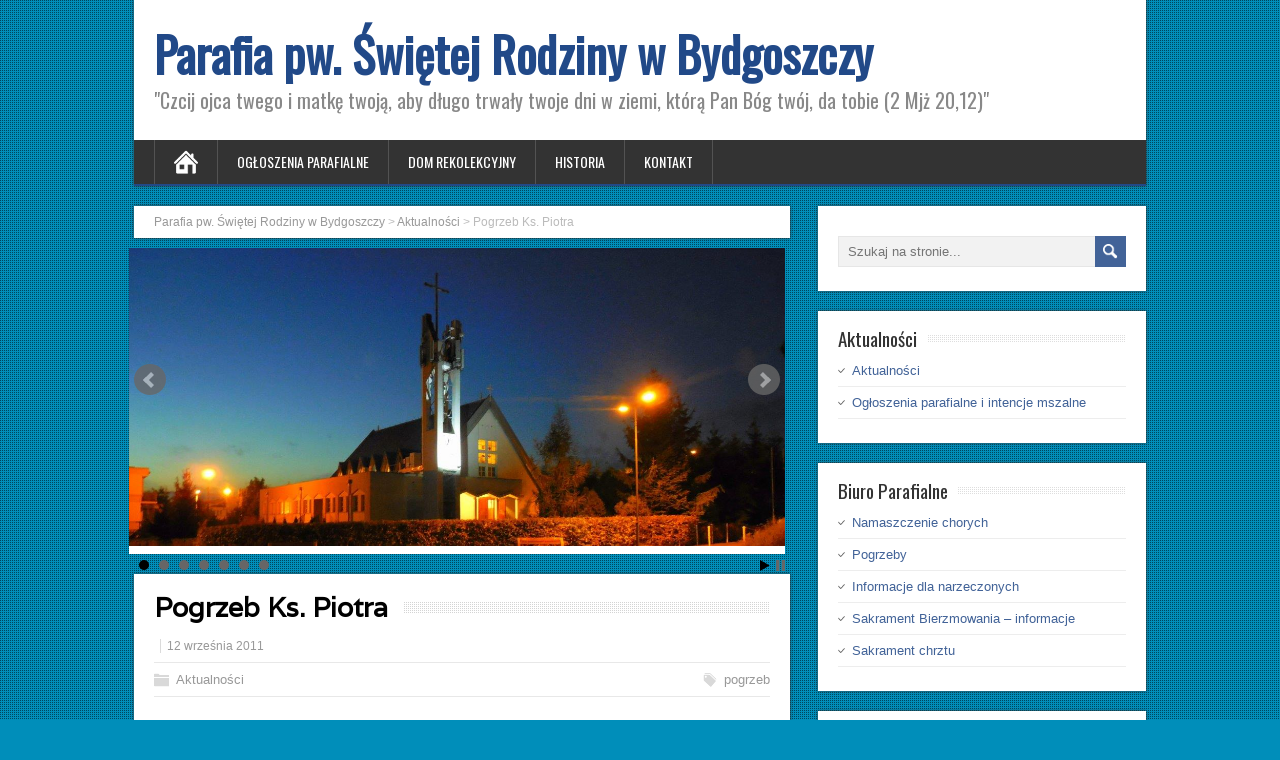

--- FILE ---
content_type: text/html; charset=UTF-8
request_url: http://www.swrodzina.gniezno.opoka.org.pl/2011/09/pogrzeb-ks-piotra/nggallery/page/3
body_size: 11699
content:
<!DOCTYPE html>

<!--[if IE 7]>
<html class="ie ie7" lang="pl-PL">
<![endif]-->
<!--[if IE 8]>
<html class="ie ie8" lang="pl-PL">
<![endif]-->
<!--[if !(IE 7) | !(IE 8)  ]><!-->
<html lang="pl-PL">
<!--<![endif]-->
<head>
  <meta charset="UTF-8" /> 
  <meta name="viewport" content="width=device-width, minimumscale=1.0, maximum-scale=1.0" />  
  <title>Pogrzeb Ks. Piotra | Parafia pw. Świętej Rodziny w Bydgoszczy</title>  
  <!--[if lt IE 9]>
	<script src="http://www.swrodzina.gniezno.opoka.org.pl/wp-content/themes/brickyard/js/html5.js"></script>
	<![endif]-->
<style type='text/css'>		#wrapper .pattern { opacity: 0.50; filter: alpha(opacity=50); }		#wrapper #header .header-content .site-title, #wrapper #header .header-content .site-description, #wrapper #header .header-content .header-logo { max-width: 100%; }		#wrapper h1, #wrapper h2, #wrapper h3, #wrapper h4, #wrapper h5, #wrapper h6, #wrapper #container .navigation .section-heading { font-family: "Varela", Arial, Helvetica, sans-serif; }</style><meta name='robots' content='max-image-preview:large' />
<link rel='dns-prefetch' href='//platform-api.sharethis.com' />
<link rel='dns-prefetch' href='//fonts.googleapis.com' />
<link rel='dns-prefetch' href='//s.w.org' />
<link rel="alternate" type="application/rss+xml" title="Parafia pw. Świętej Rodziny w Bydgoszczy &raquo; Kanał z wpisami" href="http://www.swrodzina.gniezno.opoka.org.pl/feed/" />
		<script type="text/javascript">
			window._wpemojiSettings = {"baseUrl":"https:\/\/s.w.org\/images\/core\/emoji\/13.0.1\/72x72\/","ext":".png","svgUrl":"https:\/\/s.w.org\/images\/core\/emoji\/13.0.1\/svg\/","svgExt":".svg","source":{"concatemoji":"http:\/\/www.swrodzina.gniezno.opoka.org.pl\/wp-includes\/js\/wp-emoji-release.min.js?ver=5.7.14"}};
			!function(e,a,t){var n,r,o,i=a.createElement("canvas"),p=i.getContext&&i.getContext("2d");function s(e,t){var a=String.fromCharCode;p.clearRect(0,0,i.width,i.height),p.fillText(a.apply(this,e),0,0);e=i.toDataURL();return p.clearRect(0,0,i.width,i.height),p.fillText(a.apply(this,t),0,0),e===i.toDataURL()}function c(e){var t=a.createElement("script");t.src=e,t.defer=t.type="text/javascript",a.getElementsByTagName("head")[0].appendChild(t)}for(o=Array("flag","emoji"),t.supports={everything:!0,everythingExceptFlag:!0},r=0;r<o.length;r++)t.supports[o[r]]=function(e){if(!p||!p.fillText)return!1;switch(p.textBaseline="top",p.font="600 32px Arial",e){case"flag":return s([127987,65039,8205,9895,65039],[127987,65039,8203,9895,65039])?!1:!s([55356,56826,55356,56819],[55356,56826,8203,55356,56819])&&!s([55356,57332,56128,56423,56128,56418,56128,56421,56128,56430,56128,56423,56128,56447],[55356,57332,8203,56128,56423,8203,56128,56418,8203,56128,56421,8203,56128,56430,8203,56128,56423,8203,56128,56447]);case"emoji":return!s([55357,56424,8205,55356,57212],[55357,56424,8203,55356,57212])}return!1}(o[r]),t.supports.everything=t.supports.everything&&t.supports[o[r]],"flag"!==o[r]&&(t.supports.everythingExceptFlag=t.supports.everythingExceptFlag&&t.supports[o[r]]);t.supports.everythingExceptFlag=t.supports.everythingExceptFlag&&!t.supports.flag,t.DOMReady=!1,t.readyCallback=function(){t.DOMReady=!0},t.supports.everything||(n=function(){t.readyCallback()},a.addEventListener?(a.addEventListener("DOMContentLoaded",n,!1),e.addEventListener("load",n,!1)):(e.attachEvent("onload",n),a.attachEvent("onreadystatechange",function(){"complete"===a.readyState&&t.readyCallback()})),(n=t.source||{}).concatemoji?c(n.concatemoji):n.wpemoji&&n.twemoji&&(c(n.twemoji),c(n.wpemoji)))}(window,document,window._wpemojiSettings);
		</script>
		<style type="text/css">
img.wp-smiley,
img.emoji {
	display: inline !important;
	border: none !important;
	box-shadow: none !important;
	height: 1em !important;
	width: 1em !important;
	margin: 0 .07em !important;
	vertical-align: -0.1em !important;
	background: none !important;
	padding: 0 !important;
}
</style>
	<link rel='stylesheet' id='wp-block-library-css'  href='http://www.swrodzina.gniezno.opoka.org.pl/wp-includes/css/dist/block-library/style.min.css?ver=5.7.14' type='text/css' media='all' />
<link rel='stylesheet' id='archives-cal-twentytwelve-css'  href='http://www.swrodzina.gniezno.opoka.org.pl/wp-content/plugins/archives-calendar-widget/themes/twentytwelve.css?ver=1.0.14' type='text/css' media='all' />
<link rel='stylesheet' id='prefix-style-css'  href='http://www.swrodzina.gniezno.opoka.org.pl/wp-content/plugins/bible-verse-of-the-day/bible-verse-of-the-day.css?ver=5.7.14' type='text/css' media='all' />
<link rel='stylesheet' id='wphimgs_slidercss-css'  href='http://www.swrodzina.gniezno.opoka.org.pl/wp-content/plugins/sp-header-image-slider/css/jquery.bxslider.css?ver=1.3.1' type='text/css' media='all' />
<link rel='stylesheet' id='brickyard-google-font4-css'  href='//fonts.googleapis.com/css?family=Varela&#038;ver=5.7.14' type='text/css' media='all' />
<link rel='stylesheet' id='brickyard-style-blue-css'  href='http://www.swrodzina.gniezno.opoka.org.pl/wp-content/themes/brickyard/css/blue.css?ver=5.7.14' type='text/css' media='all' />
<link rel='stylesheet' id='brickyard-style-css'  href='http://www.swrodzina.gniezno.opoka.org.pl/wp-content/themes/brickyard/style.css?ver=5.7.14' type='text/css' media='all' />
<link rel='stylesheet' id='brickyard-google-font-default-css'  href='//fonts.googleapis.com/css?family=Oswald&#038;subset=latin%2Clatin-ext&#038;ver=5.7.14' type='text/css' media='all' />
<link rel='stylesheet' id='nextgen_widgets_style-css'  href='http://www.swrodzina.gniezno.opoka.org.pl/wp-content/plugins/nextgen-gallery/products/photocrati_nextgen/modules/widget/static/widgets.css?ver=3.9.0' type='text/css' media='all' />
<link rel='stylesheet' id='nextgen_basic_thumbnails_style-css'  href='http://www.swrodzina.gniezno.opoka.org.pl/wp-content/plugins/nextgen-gallery/products/photocrati_nextgen/modules/nextgen_basic_gallery/static/thumbnails/nextgen_basic_thumbnails.css?ver=3.9.0' type='text/css' media='all' />
<link rel='stylesheet' id='nextgen_basic_slideshow_style-css'  href='http://www.swrodzina.gniezno.opoka.org.pl/wp-content/plugins/nextgen-gallery/products/photocrati_nextgen/modules/nextgen_basic_gallery/static/slideshow/ngg_basic_slideshow.css?ver=3.9.0' type='text/css' media='all' />
<link rel='stylesheet' id='galleryview-css-css'  href='http://www.swrodzina.gniezno.opoka.org.pl/wp-content/plugins/nextgen-galleryview2/galleryview/css/galleryview.css' type='text/css' media='all' />
<script type='text/javascript' src='http://www.swrodzina.gniezno.opoka.org.pl/wp-includes/js/jquery/jquery.min.js?ver=3.5.1' id='jquery-core-js'></script>
<script type='text/javascript' src='http://www.swrodzina.gniezno.opoka.org.pl/wp-includes/js/jquery/jquery-migrate.min.js?ver=3.3.2' id='jquery-migrate-js'></script>
<script type='text/javascript' src='http://www.swrodzina.gniezno.opoka.org.pl/wp-content/plugins/archives-calendar-widget/admin/js/jquery.arcw-init.js?ver=1.0.14' id='jquery-arcw-js'></script>
<script type='text/javascript' src='http://www.swrodzina.gniezno.opoka.org.pl/wp-content/plugins/sp-header-image-slider/js/jquery.bxslider.min.js?ver=1.3.1' id='wpfcas_slick_jquery-js'></script>
<script type='text/javascript' src='//platform-api.sharethis.com/js/sharethis.js#product=ga&#038;property=5963b63dd892a0001131112d' id='googleanalytics-platform-sharethis-js'></script>
<link rel="https://api.w.org/" href="http://www.swrodzina.gniezno.opoka.org.pl/wp-json/" /><link rel="alternate" type="application/json" href="http://www.swrodzina.gniezno.opoka.org.pl/wp-json/wp/v2/posts/6113" /><link rel="EditURI" type="application/rsd+xml" title="RSD" href="http://www.swrodzina.gniezno.opoka.org.pl/xmlrpc.php?rsd" />
<link rel="wlwmanifest" type="application/wlwmanifest+xml" href="http://www.swrodzina.gniezno.opoka.org.pl/wp-includes/wlwmanifest.xml" /> 
<meta name="generator" content="WordPress 5.7.14" />
<link rel="canonical" href="http://www.swrodzina.gniezno.opoka.org.pl/2011/09/pogrzeb-ks-piotra/" />
<link rel='shortlink' href='http://www.swrodzina.gniezno.opoka.org.pl/?p=6113' />
<link rel="alternate" type="application/json+oembed" href="http://www.swrodzina.gniezno.opoka.org.pl/wp-json/oembed/1.0/embed?url=http%3A%2F%2Fwww.swrodzina.gniezno.opoka.org.pl%2F2011%2F09%2Fpogrzeb-ks-piotra%2F" />
<link rel="alternate" type="text/xml+oembed" href="http://www.swrodzina.gniezno.opoka.org.pl/wp-json/oembed/1.0/embed?url=http%3A%2F%2Fwww.swrodzina.gniezno.opoka.org.pl%2F2011%2F09%2Fpogrzeb-ks-piotra%2F&#038;format=xml" />
<link type="text/css" rel="stylesheet" href="http://www.swrodzina.gniezno.opoka.org.pl/wp-content/plugins/posts-for-page/pfp.css" />
<!--[if IE]>
<style type="text/css" media="screen">
#header, #wrapper-footer, .entry-content, .sidebar-widget {
        behavior: url("http://www.swrodzina.gniezno.opoka.org.pl/wp-content/themes/brickyard/css/pie/PIE.php");
        zoom: 1;
}
</style>
<![endif]-->
<script>
(function() {
	(function (i, s, o, g, r, a, m) {
		i['GoogleAnalyticsObject'] = r;
		i[r] = i[r] || function () {
				(i[r].q = i[r].q || []).push(arguments)
			}, i[r].l = 1 * new Date();
		a = s.createElement(o),
			m = s.getElementsByTagName(o)[0];
		a.async = 1;
		a.src = g;
		m.parentNode.insertBefore(a, m)
	})(window, document, 'script', 'https://google-analytics.com/analytics.js', 'ga');

	ga('create', 'UA-1072402-29', 'auto');
			ga('send', 'pageview');
	})();
</script>
<style type="text/css" id="custom-background-css">
body.custom-background { background-color: #008eba; }
</style>
	 
</head>
 
<body class="post-template-default single single-post postid-6113 single-format-standard custom-background" id="wrapper">

<div class="pattern"></div> 
   
<div id="container">

  <header id="header">
    
    <div class="header-content">

      <p class="site-title"><a href="http://www.swrodzina.gniezno.opoka.org.pl/">Parafia pw. Świętej Rodziny w Bydgoszczy</a></p>
      <p class="site-description">&quot;Czcij ojca twego i matkę twoją, aby długo trwały twoje dni w ziemi, którą Pan Bóg twój, da tobie (2 Mjż 20,12)&quot;</p>
    </div>
    <div class="menu-box">
      <a class="link-home" href="http://www.swrodzina.gniezno.opoka.org.pl/"></a>
<div class="menu-menu-container"><ul id="nav" class="menu"><li id="menu-item-133" class="menu-item menu-item-type-taxonomy menu-item-object-category menu-item-133"><a href="http://www.swrodzina.gniezno.opoka.org.pl/category/ogloszenia-parafialne/">Ogłoszenia parafialne</a></li>
<li id="menu-item-1800" class="menu-item menu-item-type-post_type menu-item-object-page menu-item-1800"><a href="http://www.swrodzina.gniezno.opoka.org.pl/dom-rekolekcyjny/">Dom rekolekcyjny</a></li>
<li id="menu-item-2087" class="menu-item menu-item-type-post_type menu-item-object-page menu-item-2087"><a href="http://www.swrodzina.gniezno.opoka.org.pl/historia/">Historia</a></li>
<li id="menu-item-97" class="menu-item menu-item-type-post_type menu-item-object-page menu-item-97"><a href="http://www.swrodzina.gniezno.opoka.org.pl/kontakt/">Kontakt</a></li>
</ul></div>    </div>
    
  </header> <!-- end of header -->

<div id="main-content">
<div id="content">
<div class="entry-content entry-content-bcn"><div class="entry-content-inner"><p class="breadcrumb-navigation"><!-- Breadcrumb NavXT 6.6.0 -->
<span typeof="v:Breadcrumb"><a rel="v:url" property="v:title" title="Go to Parafia pw. Świętej Rodziny w Bydgoszczy." href="http://www.swrodzina.gniezno.opoka.org.pl" class="home">Parafia pw. Świętej Rodziny w Bydgoszczy</a></span> &gt; <span typeof="v:Breadcrumb"><a rel="v:url" property="v:title" title="Go to the Aktualności category archives." href="http://www.swrodzina.gniezno.opoka.org.pl/category/aktualnosci/" class="taxonomy category">Aktualności</a></span> &gt; <span typeof="v:Breadcrumb"><span property="v:title">Pogrzeb Ks. Piotra</span></span></p></div></div><div class="headerslider"> 	
	<ul class="wphimgs-slides">
						
			<li><img src="http://www.swrodzina.gniezno.opoka.org.pl/wp-content/uploads/2014/10/unnamed9.jpg" title="" alt="" ></li>
		
						
			<li><img src="http://www.swrodzina.gniezno.opoka.org.pl/wp-content/uploads/2014/10/unnamed8.jpg" title="" alt="" ></li>
		
						
			<li><img src="http://www.swrodzina.gniezno.opoka.org.pl/wp-content/uploads/2014/10/unnamed6.jpg" title="" alt="" ></li>
		
						
			<li><img src="http://www.swrodzina.gniezno.opoka.org.pl/wp-content/uploads/2014/10/unnamed5.jpg" title="" alt="" ></li>
		
						
			<li><img src="http://www.swrodzina.gniezno.opoka.org.pl/wp-content/uploads/2014/10/unnamed4.jpg" title="" alt="" ></li>
		
						
			<li><img src="http://www.swrodzina.gniezno.opoka.org.pl/wp-content/uploads/2014/10/unnamed3.jpg" title="" alt="" ></li>
		
						
			<li><img src="http://www.swrodzina.gniezno.opoka.org.pl/wp-content/uploads/2014/10/unnamed1.jpg" title="" alt="" ></li>
		
			</ul>		
	
	<script type="text/javascript">
	 jQuery(function(){
			jQuery('.wphimgs-slides').bxSlider({
			  mode 			: 'horizontal', /*'horizontal', 'vertical', 'fade'*/
			  captions 		: 1,
			  auto 			: 1,
			  pause 		: 4000,
			  speed 		: 2000,			  
			  slideMargin	: 10,
			  autoControls	: 1,
			  infiniteLoop	: 1,
			  startSlide	: 0,
			  randomStart	: 0,
			  pager         : 1			 
		});
	});
	</script>

</div><div class="entry-content">
  <div class="entry-content-inner">
    <div class="content-headline">
      <h1 class="entry-headline"><span class="entry-headline-text">Pogrzeb Ks. Piotra</span></h1>
    </div>
    <p class="post-meta">
      <span class="post-info-author"></span>
      <span class="post-info-date">12 września 2011</span>
    </p>
    <div class="post-info">
      <p class="post-category"><span class="post-info-category"><a href="http://www.swrodzina.gniezno.opoka.org.pl/category/aktualnosci/" rel="category tag">Aktualności</a></span></p>
      <p class="post-tags"><span class="post-info-tags"><a href="http://www.swrodzina.gniezno.opoka.org.pl/tag/pogrzeb/" rel="tag">pogrzeb</a></span></p>
    </div>
<p><!-- index.php -->
<div
	class="ngg-galleryoverview ngg-ajax-pagination-none"
	id="ngg-gallery-6114-3">

    	<div class="slideshowlink">
        <a href='http://www.swrodzina.gniezno.opoka.org.pl/2011/09/pogrzeb-ks-piotra/nggallery/page/3/slideshow'>[Pokaz slajdów]</a>
		
	</div>
			<!-- Thumbnails -->
				<div id="ngg-image-0" class="ngg-gallery-thumbnail-box" >
				        <div class="ngg-gallery-thumbnail">
            <a href="http://www.swrodzina.gniezno.opoka.org.pl/wp-content/gallery/pogrzeb-ks-piotra-12-09-2011/P1030312.jpg"
               title=""
               data-src="http://www.swrodzina.gniezno.opoka.org.pl/wp-content/gallery/pogrzeb-ks-piotra-12-09-2011/P1030312.jpg"
               data-thumbnail="http://www.swrodzina.gniezno.opoka.org.pl/wp-content/gallery/pogrzeb-ks-piotra-12-09-2011/thumbs/thumbs_P1030312.jpg"
               data-image-id="2830"
               data-title="P1030312"
               data-description=""
               data-image-slug="p1030312"
               class="ngg-fancybox" rel="6114">
                <img
                    title="P1030312"
                    alt="P1030312"
                    src="http://www.swrodzina.gniezno.opoka.org.pl/wp-content/gallery/pogrzeb-ks-piotra-12-09-2011/thumbs/thumbs_P1030312.jpg"
                    width="120"
                    height="90"
                    style="max-width:100%;"
                />
            </a>
        </div>
							</div> 
			
        
				<div id="ngg-image-1" class="ngg-gallery-thumbnail-box" >
				        <div class="ngg-gallery-thumbnail">
            <a href="http://www.swrodzina.gniezno.opoka.org.pl/wp-content/gallery/pogrzeb-ks-piotra-12-09-2011/P1030325.jpg"
               title=""
               data-src="http://www.swrodzina.gniezno.opoka.org.pl/wp-content/gallery/pogrzeb-ks-piotra-12-09-2011/P1030325.jpg"
               data-thumbnail="http://www.swrodzina.gniezno.opoka.org.pl/wp-content/gallery/pogrzeb-ks-piotra-12-09-2011/thumbs/thumbs_P1030325.jpg"
               data-image-id="2831"
               data-title="P1030325"
               data-description=""
               data-image-slug="p1030325"
               class="ngg-fancybox" rel="6114">
                <img
                    title="P1030325"
                    alt="P1030325"
                    src="http://www.swrodzina.gniezno.opoka.org.pl/wp-content/gallery/pogrzeb-ks-piotra-12-09-2011/thumbs/thumbs_P1030325.jpg"
                    width="120"
                    height="90"
                    style="max-width:100%;"
                />
            </a>
        </div>
							</div> 
			
        
				<div id="ngg-image-2" class="ngg-gallery-thumbnail-box" >
				        <div class="ngg-gallery-thumbnail">
            <a href="http://www.swrodzina.gniezno.opoka.org.pl/wp-content/gallery/pogrzeb-ks-piotra-12-09-2011/P1030330.jpg"
               title=""
               data-src="http://www.swrodzina.gniezno.opoka.org.pl/wp-content/gallery/pogrzeb-ks-piotra-12-09-2011/P1030330.jpg"
               data-thumbnail="http://www.swrodzina.gniezno.opoka.org.pl/wp-content/gallery/pogrzeb-ks-piotra-12-09-2011/thumbs/thumbs_P1030330.jpg"
               data-image-id="2832"
               data-title="P1030330"
               data-description=""
               data-image-slug="p1030330"
               class="ngg-fancybox" rel="6114">
                <img
                    title="P1030330"
                    alt="P1030330"
                    src="http://www.swrodzina.gniezno.opoka.org.pl/wp-content/gallery/pogrzeb-ks-piotra-12-09-2011/thumbs/thumbs_P1030330.jpg"
                    width="120"
                    height="90"
                    style="max-width:100%;"
                />
            </a>
        </div>
							</div> 
			
        
				<div id="ngg-image-3" class="ngg-gallery-thumbnail-box" >
				        <div class="ngg-gallery-thumbnail">
            <a href="http://www.swrodzina.gniezno.opoka.org.pl/wp-content/gallery/pogrzeb-ks-piotra-12-09-2011/P1030333.jpg"
               title=""
               data-src="http://www.swrodzina.gniezno.opoka.org.pl/wp-content/gallery/pogrzeb-ks-piotra-12-09-2011/P1030333.jpg"
               data-thumbnail="http://www.swrodzina.gniezno.opoka.org.pl/wp-content/gallery/pogrzeb-ks-piotra-12-09-2011/thumbs/thumbs_P1030333.jpg"
               data-image-id="2833"
               data-title="P1030333"
               data-description=""
               data-image-slug="p1030333"
               class="ngg-fancybox" rel="6114">
                <img
                    title="P1030333"
                    alt="P1030333"
                    src="http://www.swrodzina.gniezno.opoka.org.pl/wp-content/gallery/pogrzeb-ks-piotra-12-09-2011/thumbs/thumbs_P1030333.jpg"
                    width="120"
                    height="90"
                    style="max-width:100%;"
                />
            </a>
        </div>
							</div> 
			
        
				<div id="ngg-image-4" class="ngg-gallery-thumbnail-box" >
				        <div class="ngg-gallery-thumbnail">
            <a href="http://www.swrodzina.gniezno.opoka.org.pl/wp-content/gallery/pogrzeb-ks-piotra-12-09-2011/DSCN5522.JPG"
               title=""
               data-src="http://www.swrodzina.gniezno.opoka.org.pl/wp-content/gallery/pogrzeb-ks-piotra-12-09-2011/DSCN5522.JPG"
               data-thumbnail="http://www.swrodzina.gniezno.opoka.org.pl/wp-content/gallery/pogrzeb-ks-piotra-12-09-2011/thumbs/thumbs_DSCN5522.JPG"
               data-image-id="2834"
               data-title="DSCN5522"
               data-description=""
               data-image-slug="dscn5522"
               class="ngg-fancybox" rel="6114">
                <img
                    title="DSCN5522"
                    alt="DSCN5522"
                    src="http://www.swrodzina.gniezno.opoka.org.pl/wp-content/gallery/pogrzeb-ks-piotra-12-09-2011/thumbs/thumbs_DSCN5522.JPG"
                    width="120"
                    height="90"
                    style="max-width:100%;"
                />
            </a>
        </div>
							</div> 
			
        
		
		<!-- Pagination -->
	<div class='ngg-navigation'><a class='next' href='http://www.swrodzina.gniezno.opoka.org.pl/2011/09/pogrzeb-ks-piotra/nggallery/page/2' data-pageid=2>&#9668;</a>
<a class='page-numbers' data-pageid='1' href='http://www.swrodzina.gniezno.opoka.org.pl/2011/09/pogrzeb-ks-piotra/nggallery/page/1'>1</a>
<a class='page-numbers' data-pageid='2' href='http://www.swrodzina.gniezno.opoka.org.pl/2011/09/pogrzeb-ks-piotra/nggallery/page/2'>2</a>
<span class='current'>3</span></div>	</div>
</p>
<div id="brickyard-post-nav" class="navigation" role="navigation">
	<div class="nav-wrapper">
  <p class="nav-previous"><a href="http://www.swrodzina.gniezno.opoka.org.pl/2011/04/triduum-paschalne/" title="Triduum Paschalne">&larr; Previous post</a></p>
	<p class="nav-next"><a href="http://www.swrodzina.gniezno.opoka.org.pl/2012/05/orlik-blonie/" title="Orlik Błonie">Next post &rarr;</a></p>
   </div>
</div>
  </div>
</div>
   
</div> <!-- end of content -->
<aside id="sidebar">
<div id="search-2" class="sidebar-widget widget_search"><div class="sidebar-widget-inner"><form id="searchform" method="get" action="http://www.swrodzina.gniezno.opoka.org.pl/">
  <div class="searchform-wrapper"><input type="text" value="" name="s" id="s" placeholder="Szukaj na stronie..." />
  <input type="image" src="http://www.swrodzina.gniezno.opoka.org.pl/wp-content/themes/brickyard/images/empty.gif" class="send" name="searchsubmit" alt="send" /></div>
</form></div></div><div id="nav_menu-4" class="sidebar-widget widget_nav_menu"><div class="sidebar-widget-inner"> <p class="sidebar-headline"><span class="sidebar-headline-text">Aktualności</span></p><div class="menu-kategorie-menu-container"><ul id="menu-kategorie-menu" class="menu"><li id="menu-item-4100" class="menu-item menu-item-type-taxonomy menu-item-object-category current-post-ancestor current-menu-parent current-post-parent menu-item-4100"><a href="http://www.swrodzina.gniezno.opoka.org.pl/category/aktualnosci/">Aktualności</a></li>
<li id="menu-item-4101" class="menu-item menu-item-type-taxonomy menu-item-object-category menu-item-4101"><a href="http://www.swrodzina.gniezno.opoka.org.pl/category/ogloszenia-parafialne/">Ogłoszenia parafialne i intencje mszalne</a></li>
</ul></div></div></div><div id="nav_menu-3" class="sidebar-widget widget_nav_menu"><div class="sidebar-widget-inner"> <p class="sidebar-headline"><span class="sidebar-headline-text">Biuro Parafialne</span></p><div class="menu-biuro-parafialne-container"><ul id="menu-biuro-parafialne" class="menu"><li id="menu-item-1807" class="menu-item menu-item-type-post_type menu-item-object-page menu-item-1807"><a href="http://www.swrodzina.gniezno.opoka.org.pl/biuro-parafialne/namaszczenie-chorych/">Namaszczenie chorych</a></li>
<li id="menu-item-1808" class="menu-item menu-item-type-post_type menu-item-object-page menu-item-1808"><a href="http://www.swrodzina.gniezno.opoka.org.pl/biuro-parafialne/pogrzeby/">Pogrzeby</a></li>
<li id="menu-item-1809" class="menu-item menu-item-type-post_type menu-item-object-page menu-item-1809"><a href="http://www.swrodzina.gniezno.opoka.org.pl/biuro-parafialne/informacje-dla-narzeczonych/">Informacje dla narzeczonych</a></li>
<li id="menu-item-1810" class="menu-item menu-item-type-post_type menu-item-object-page menu-item-1810"><a href="http://www.swrodzina.gniezno.opoka.org.pl/biuro-parafialne/sakrament-bierzmowania-informacje/">Sakrament Bierzmowania &#8211; informacje</a></li>
<li id="menu-item-1811" class="menu-item menu-item-type-post_type menu-item-object-page menu-item-1811"><a href="http://www.swrodzina.gniezno.opoka.org.pl/biuro-parafialne/sakrament-chrztu/">Sakrament chrztu</a></li>
</ul></div></div></div><div id="nav_menu-2" class="sidebar-widget widget_nav_menu"><div class="sidebar-widget-inner"> <p class="sidebar-headline"><span class="sidebar-headline-text">Informacje</span></p><div class="menu-informacje-container"><ul id="menu-informacje" class="menu"><li id="menu-item-4803" class="menu-item menu-item-type-taxonomy menu-item-object-category menu-item-4803"><a href="http://www.swrodzina.gniezno.opoka.org.pl/category/ministranci/">Ministranci</a></li>
<li id="menu-item-12659" class="menu-item menu-item-type-taxonomy menu-item-object-category menu-item-12659"><a title="ŚDM" href="http://www.swrodzina.gniezno.opoka.org.pl/category/sdm/">Światowe Dni Młodzieży</a></li>
<li id="menu-item-1803" class="menu-item menu-item-type-post_type menu-item-object-page menu-item-1803"><a href="http://www.swrodzina.gniezno.opoka.org.pl/informacje/zespol-caritas/">Zespół Caritas</a></li>
<li id="menu-item-1804" class="menu-item menu-item-type-post_type menu-item-object-page menu-item-1804"><a href="http://www.swrodzina.gniezno.opoka.org.pl/informacje/relikwie-swietej-joanny-beretta-molla/">Relikwie Świętej Joanny Beretta Molla</a></li>
<li id="menu-item-1805" class="menu-item menu-item-type-post_type menu-item-object-page menu-item-1805"><a href="http://www.swrodzina.gniezno.opoka.org.pl/informacje/zywy-rozaniec/">STANDARDY OCHRONY MAŁOLETNICH</a></li>
<li id="menu-item-1806" class="menu-item menu-item-type-post_type menu-item-object-page menu-item-1806"><a href="http://www.swrodzina.gniezno.opoka.org.pl/informacje/odnowa-w-duchu-swietym/">Odnowa w Duchu Świętym i Żywy Różaniec</a></li>
<li id="menu-item-1812" class="menu-item menu-item-type-post_type menu-item-object-page menu-item-1812"><a href="http://www.swrodzina.gniezno.opoka.org.pl/historia/">Historia</a></li>
<li id="menu-item-1813" class="menu-item menu-item-type-post_type menu-item-object-page menu-item-1813"><a href="http://www.swrodzina.gniezno.opoka.org.pl/kontakt/">Kontakt</a></li>
</ul></div></div></div><div id="archives_calendar-2" class="sidebar-widget widget_archives_calendar"><div class="sidebar-widget-inner"> <p class="sidebar-headline"><span class="sidebar-headline-text">Archiwum wpisów</span></p>
<!-- Archives Calendar Widget by Aleksei Polechin - alek´ - http://alek.be -->
<div class="calendar-archives twentytwelve" id="arc-Archiwum wpisów-18"><div class="calendar-navigation"><a href="" class="prev-year"><span><</span></a><div class="menu-container years"><a href="http://www.swrodzina.gniezno.opoka.org.pl/2026/" class="title">2026</a><ul class="menu"><li><a href="http://www.swrodzina.gniezno.opoka.org.pl/2026/" class="2026 current" rel="0" >2026</a></li><li><a href="http://www.swrodzina.gniezno.opoka.org.pl/2025/" class="2025" rel="1" >2025</a></li><li><a href="http://www.swrodzina.gniezno.opoka.org.pl/2024/" class="2024" rel="2" >2024</a></li><li><a href="http://www.swrodzina.gniezno.opoka.org.pl/2023/" class="2023" rel="3" >2023</a></li><li><a href="http://www.swrodzina.gniezno.opoka.org.pl/2022/" class="2022" rel="4" >2022</a></li><li><a href="http://www.swrodzina.gniezno.opoka.org.pl/2021/" class="2021" rel="5" >2021</a></li><li><a href="http://www.swrodzina.gniezno.opoka.org.pl/2020/" class="2020" rel="6" >2020</a></li><li><a href="http://www.swrodzina.gniezno.opoka.org.pl/2019/" class="2019" rel="7" >2019</a></li><li><a href="http://www.swrodzina.gniezno.opoka.org.pl/2018/" class="2018" rel="8" >2018</a></li><li><a href="http://www.swrodzina.gniezno.opoka.org.pl/2017/" class="2017" rel="9" >2017</a></li><li><a href="http://www.swrodzina.gniezno.opoka.org.pl/2016/" class="2016" rel="10" >2016</a></li><li><a href="http://www.swrodzina.gniezno.opoka.org.pl/2015/" class="2015" rel="11" >2015</a></li><li><a href="http://www.swrodzina.gniezno.opoka.org.pl/2014/" class="2014" rel="12" >2014</a></li><li><a href="http://www.swrodzina.gniezno.opoka.org.pl/2013/" class="2013" rel="13" >2013</a></li><li><a href="http://www.swrodzina.gniezno.opoka.org.pl/2012/" class="2012" rel="14" >2012</a></li><li><a href="http://www.swrodzina.gniezno.opoka.org.pl/2011/" class="2011" rel="15" >2011</a></li><li><a href="http://www.swrodzina.gniezno.opoka.org.pl/2010/" class="2010" rel="16" >2010</a></li><li><a href="http://www.swrodzina.gniezno.opoka.org.pl/2008/" class="2008" rel="17" >2008</a></li></ul><div class="arrow-down"><span>&#x25bc;</span></div></div><a href="" class="next-year"><span>></span></a></div><div class="archives-years"><div class="year 2026 current" rel="0"><div class="month has-posts"><a href="http://www.swrodzina.gniezno.opoka.org.pl/2026/01/" title="styczeń, 2026 - 5 Posts" data-date="2026-1"><span class="month-name">sty</span><span class="postcount"><span class="count-number">5</span> <span class="count-text">Posts</span></span></a></div><div class="month"><span class="month-name">lut</span><span class="postcount"><span class="count-number">0</span> <span class="count-text">Posts</span></span></div><div class="month"><span class="month-name">mar</span><span class="postcount"><span class="count-number">0</span> <span class="count-text">Posts</span></span></div><div class="month last"><span class="month-name">kw.</span><span class="postcount"><span class="count-number">0</span> <span class="count-text">Posts</span></span></div><div class="month"><span class="month-name">maj</span><span class="postcount"><span class="count-number">0</span> <span class="count-text">Posts</span></span></div><div class="month"><span class="month-name">cze</span><span class="postcount"><span class="count-number">0</span> <span class="count-text">Posts</span></span></div><div class="month"><span class="month-name">lip</span><span class="postcount"><span class="count-number">0</span> <span class="count-text">Posts</span></span></div><div class="month last"><span class="month-name">sie</span><span class="postcount"><span class="count-number">0</span> <span class="count-text">Posts</span></span></div><div class="month"><span class="month-name">wrz</span><span class="postcount"><span class="count-number">0</span> <span class="count-text">Posts</span></span></div><div class="month"><span class="month-name">paź</span><span class="postcount"><span class="count-number">0</span> <span class="count-text">Posts</span></span></div><div class="month"><span class="month-name">lis</span><span class="postcount"><span class="count-number">0</span> <span class="count-text">Posts</span></span></div><div class="month last"><span class="month-name">gru</span><span class="postcount"><span class="count-number">0</span> <span class="count-text">Posts</span></span></div></div>
<div class="year 2025" rel="1"><div class="month has-posts"><a href="http://www.swrodzina.gniezno.opoka.org.pl/2025/01/" title="styczeń, 2025 - 6 Posts" data-date="2025-1"><span class="month-name">sty</span><span class="postcount"><span class="count-number">6</span> <span class="count-text">Posts</span></span></a></div><div class="month has-posts"><a href="http://www.swrodzina.gniezno.opoka.org.pl/2025/02/" title="luty, 2025 - 5 Posts" data-date="2025-2"><span class="month-name">lut</span><span class="postcount"><span class="count-number">5</span> <span class="count-text">Posts</span></span></a></div><div class="month has-posts"><a href="http://www.swrodzina.gniezno.opoka.org.pl/2025/03/" title="marzec, 2025 - 5 Posts" data-date="2025-3"><span class="month-name">mar</span><span class="postcount"><span class="count-number">5</span> <span class="count-text">Posts</span></span></a></div><div class="month last has-posts"><a href="http://www.swrodzina.gniezno.opoka.org.pl/2025/04/" title="kwiecień, 2025 - 7 Posts" data-date="2025-4"><span class="month-name">kw.</span><span class="postcount"><span class="count-number">7</span> <span class="count-text">Posts</span></span></a></div><div class="month has-posts"><a href="http://www.swrodzina.gniezno.opoka.org.pl/2025/05/" title="maj, 2025 - 6 Posts" data-date="2025-5"><span class="month-name">maj</span><span class="postcount"><span class="count-number">6</span> <span class="count-text">Posts</span></span></a></div><div class="month has-posts"><a href="http://www.swrodzina.gniezno.opoka.org.pl/2025/06/" title="czerwiec, 2025 - 7 Posts" data-date="2025-6"><span class="month-name">cze</span><span class="postcount"><span class="count-number">7</span> <span class="count-text">Posts</span></span></a></div><div class="month has-posts"><a href="http://www.swrodzina.gniezno.opoka.org.pl/2025/07/" title="lipiec, 2025 - 5 Posts" data-date="2025-7"><span class="month-name">lip</span><span class="postcount"><span class="count-number">5</span> <span class="count-text">Posts</span></span></a></div><div class="month last has-posts"><a href="http://www.swrodzina.gniezno.opoka.org.pl/2025/08/" title="sierpień, 2025 - 6 Posts" data-date="2025-8"><span class="month-name">sie</span><span class="postcount"><span class="count-number">6</span> <span class="count-text">Posts</span></span></a></div><div class="month has-posts"><a href="http://www.swrodzina.gniezno.opoka.org.pl/2025/09/" title="wrzesień, 2025 - 5 Posts" data-date="2025-9"><span class="month-name">wrz</span><span class="postcount"><span class="count-number">5</span> <span class="count-text">Posts</span></span></a></div><div class="month has-posts"><a href="http://www.swrodzina.gniezno.opoka.org.pl/2025/10/" title="październik, 2025 - 4 Posts" data-date="2025-10"><span class="month-name">paź</span><span class="postcount"><span class="count-number">4</span> <span class="count-text">Posts</span></span></a></div><div class="month has-posts"><a href="http://www.swrodzina.gniezno.opoka.org.pl/2025/11/" title="listopad, 2025 - 6 Posts" data-date="2025-11"><span class="month-name">lis</span><span class="postcount"><span class="count-number">6</span> <span class="count-text">Posts</span></span></a></div><div class="month last has-posts"><a href="http://www.swrodzina.gniezno.opoka.org.pl/2025/12/" title="grudzień, 2025 - 7 Posts" data-date="2025-12"><span class="month-name">gru</span><span class="postcount"><span class="count-number">7</span> <span class="count-text">Posts</span></span></a></div></div>
<div class="year 2024" rel="2"><div class="month has-posts"><a href="http://www.swrodzina.gniezno.opoka.org.pl/2024/01/" title="styczeń, 2024 - 6 Posts" data-date="2024-1"><span class="month-name">sty</span><span class="postcount"><span class="count-number">6</span> <span class="count-text">Posts</span></span></a></div><div class="month has-posts"><a href="http://www.swrodzina.gniezno.opoka.org.pl/2024/02/" title="luty, 2024 - 8 Posts" data-date="2024-2"><span class="month-name">lut</span><span class="postcount"><span class="count-number">8</span> <span class="count-text">Posts</span></span></a></div><div class="month has-posts"><a href="http://www.swrodzina.gniezno.opoka.org.pl/2024/03/" title="marzec, 2024 - 8 Posts" data-date="2024-3"><span class="month-name">mar</span><span class="postcount"><span class="count-number">8</span> <span class="count-text">Posts</span></span></a></div><div class="month last has-posts"><a href="http://www.swrodzina.gniezno.opoka.org.pl/2024/04/" title="kwiecień, 2024 - 6 Posts" data-date="2024-4"><span class="month-name">kw.</span><span class="postcount"><span class="count-number">6</span> <span class="count-text">Posts</span></span></a></div><div class="month has-posts"><a href="http://www.swrodzina.gniezno.opoka.org.pl/2024/05/" title="maj, 2024 - 5 Posts" data-date="2024-5"><span class="month-name">maj</span><span class="postcount"><span class="count-number">5</span> <span class="count-text">Posts</span></span></a></div><div class="month has-posts"><a href="http://www.swrodzina.gniezno.opoka.org.pl/2024/06/" title="czerwiec, 2024 - 8 Posts" data-date="2024-6"><span class="month-name">cze</span><span class="postcount"><span class="count-number">8</span> <span class="count-text">Posts</span></span></a></div><div class="month has-posts"><a href="http://www.swrodzina.gniezno.opoka.org.pl/2024/07/" title="lipiec, 2024 - 4 Posts" data-date="2024-7"><span class="month-name">lip</span><span class="postcount"><span class="count-number">4</span> <span class="count-text">Posts</span></span></a></div><div class="month last has-posts"><a href="http://www.swrodzina.gniezno.opoka.org.pl/2024/08/" title="sierpień, 2024 - 5 Posts" data-date="2024-8"><span class="month-name">sie</span><span class="postcount"><span class="count-number">5</span> <span class="count-text">Posts</span></span></a></div><div class="month has-posts"><a href="http://www.swrodzina.gniezno.opoka.org.pl/2024/09/" title="wrzesień, 2024 - 6 Posts" data-date="2024-9"><span class="month-name">wrz</span><span class="postcount"><span class="count-number">6</span> <span class="count-text">Posts</span></span></a></div><div class="month has-posts"><a href="http://www.swrodzina.gniezno.opoka.org.pl/2024/10/" title="październik, 2024 - 4 Posts" data-date="2024-10"><span class="month-name">paź</span><span class="postcount"><span class="count-number">4</span> <span class="count-text">Posts</span></span></a></div><div class="month has-posts"><a href="http://www.swrodzina.gniezno.opoka.org.pl/2024/11/" title="listopad, 2024 - 4 Posts" data-date="2024-11"><span class="month-name">lis</span><span class="postcount"><span class="count-number">4</span> <span class="count-text">Posts</span></span></a></div><div class="month last has-posts"><a href="http://www.swrodzina.gniezno.opoka.org.pl/2024/12/" title="grudzień, 2024 - 10 Posts" data-date="2024-12"><span class="month-name">gru</span><span class="postcount"><span class="count-number">10</span> <span class="count-text">Posts</span></span></a></div></div>
<div class="year 2023" rel="3"><div class="month has-posts"><a href="http://www.swrodzina.gniezno.opoka.org.pl/2023/01/" title="styczeń, 2023 - 5 Posts" data-date="2023-1"><span class="month-name">sty</span><span class="postcount"><span class="count-number">5</span> <span class="count-text">Posts</span></span></a></div><div class="month has-posts"><a href="http://www.swrodzina.gniezno.opoka.org.pl/2023/02/" title="luty, 2023 - 5 Posts" data-date="2023-2"><span class="month-name">lut</span><span class="postcount"><span class="count-number">5</span> <span class="count-text">Posts</span></span></a></div><div class="month has-posts"><a href="http://www.swrodzina.gniezno.opoka.org.pl/2023/03/" title="marzec, 2023 - 6 Posts" data-date="2023-3"><span class="month-name">mar</span><span class="postcount"><span class="count-number">6</span> <span class="count-text">Posts</span></span></a></div><div class="month last has-posts"><a href="http://www.swrodzina.gniezno.opoka.org.pl/2023/04/" title="kwiecień, 2023 - 7 Posts" data-date="2023-4"><span class="month-name">kw.</span><span class="postcount"><span class="count-number">7</span> <span class="count-text">Posts</span></span></a></div><div class="month has-posts"><a href="http://www.swrodzina.gniezno.opoka.org.pl/2023/05/" title="maj, 2023 - 4 Posts" data-date="2023-5"><span class="month-name">maj</span><span class="postcount"><span class="count-number">4</span> <span class="count-text">Posts</span></span></a></div><div class="month has-posts"><a href="http://www.swrodzina.gniezno.opoka.org.pl/2023/06/" title="czerwiec, 2023 - 6 Posts" data-date="2023-6"><span class="month-name">cze</span><span class="postcount"><span class="count-number">6</span> <span class="count-text">Posts</span></span></a></div><div class="month has-posts"><a href="http://www.swrodzina.gniezno.opoka.org.pl/2023/07/" title="lipiec, 2023 - 5 Posts" data-date="2023-7"><span class="month-name">lip</span><span class="postcount"><span class="count-number">5</span> <span class="count-text">Posts</span></span></a></div><div class="month last has-posts"><a href="http://www.swrodzina.gniezno.opoka.org.pl/2023/08/" title="sierpień, 2023 - 5 Posts" data-date="2023-8"><span class="month-name">sie</span><span class="postcount"><span class="count-number">5</span> <span class="count-text">Posts</span></span></a></div><div class="month has-posts"><a href="http://www.swrodzina.gniezno.opoka.org.pl/2023/09/" title="wrzesień, 2023 - 4 Posts" data-date="2023-9"><span class="month-name">wrz</span><span class="postcount"><span class="count-number">4</span> <span class="count-text">Posts</span></span></a></div><div class="month has-posts"><a href="http://www.swrodzina.gniezno.opoka.org.pl/2023/10/" title="październik, 2023 - 5 Posts" data-date="2023-10"><span class="month-name">paź</span><span class="postcount"><span class="count-number">5</span> <span class="count-text">Posts</span></span></a></div><div class="month has-posts"><a href="http://www.swrodzina.gniezno.opoka.org.pl/2023/11/" title="listopad, 2023 - 5 Posts" data-date="2023-11"><span class="month-name">lis</span><span class="postcount"><span class="count-number">5</span> <span class="count-text">Posts</span></span></a></div><div class="month last has-posts"><a href="http://www.swrodzina.gniezno.opoka.org.pl/2023/12/" title="grudzień, 2023 - 9 Posts" data-date="2023-12"><span class="month-name">gru</span><span class="postcount"><span class="count-number">9</span> <span class="count-text">Posts</span></span></a></div></div>
<div class="year 2022" rel="4"><div class="month has-posts"><a href="http://www.swrodzina.gniezno.opoka.org.pl/2022/01/" title="styczeń, 2022 - 9 Posts" data-date="2022-1"><span class="month-name">sty</span><span class="postcount"><span class="count-number">9</span> <span class="count-text">Posts</span></span></a></div><div class="month has-posts"><a href="http://www.swrodzina.gniezno.opoka.org.pl/2022/02/" title="luty, 2022 - 5 Posts" data-date="2022-2"><span class="month-name">lut</span><span class="postcount"><span class="count-number">5</span> <span class="count-text">Posts</span></span></a></div><div class="month has-posts"><a href="http://www.swrodzina.gniezno.opoka.org.pl/2022/03/" title="marzec, 2022 - 7 Posts" data-date="2022-3"><span class="month-name">mar</span><span class="postcount"><span class="count-number">7</span> <span class="count-text">Posts</span></span></a></div><div class="month last has-posts"><a href="http://www.swrodzina.gniezno.opoka.org.pl/2022/04/" title="kwiecień, 2022 - 5 Posts" data-date="2022-4"><span class="month-name">kw.</span><span class="postcount"><span class="count-number">5</span> <span class="count-text">Posts</span></span></a></div><div class="month has-posts"><a href="http://www.swrodzina.gniezno.opoka.org.pl/2022/05/" title="maj, 2022 - 3 Posts" data-date="2022-5"><span class="month-name">maj</span><span class="postcount"><span class="count-number">3</span> <span class="count-text">Posts</span></span></a></div><div class="month has-posts"><a href="http://www.swrodzina.gniezno.opoka.org.pl/2022/06/" title="czerwiec, 2022 - 8 Posts" data-date="2022-6"><span class="month-name">cze</span><span class="postcount"><span class="count-number">8</span> <span class="count-text">Posts</span></span></a></div><div class="month has-posts"><a href="http://www.swrodzina.gniezno.opoka.org.pl/2022/07/" title="lipiec, 2022 - 5 Posts" data-date="2022-7"><span class="month-name">lip</span><span class="postcount"><span class="count-number">5</span> <span class="count-text">Posts</span></span></a></div><div class="month last has-posts"><a href="http://www.swrodzina.gniezno.opoka.org.pl/2022/08/" title="sierpień, 2022 - 4 Posts" data-date="2022-8"><span class="month-name">sie</span><span class="postcount"><span class="count-number">4</span> <span class="count-text">Posts</span></span></a></div><div class="month has-posts"><a href="http://www.swrodzina.gniezno.opoka.org.pl/2022/09/" title="wrzesień, 2022 - 5 Posts" data-date="2022-9"><span class="month-name">wrz</span><span class="postcount"><span class="count-number">5</span> <span class="count-text">Posts</span></span></a></div><div class="month has-posts"><a href="http://www.swrodzina.gniezno.opoka.org.pl/2022/10/" title="październik, 2022 - 8 Posts" data-date="2022-10"><span class="month-name">paź</span><span class="postcount"><span class="count-number">8</span> <span class="count-text">Posts</span></span></a></div><div class="month has-posts"><a href="http://www.swrodzina.gniezno.opoka.org.pl/2022/11/" title="listopad, 2022 - 5 Posts" data-date="2022-11"><span class="month-name">lis</span><span class="postcount"><span class="count-number">5</span> <span class="count-text">Posts</span></span></a></div><div class="month last has-posts"><a href="http://www.swrodzina.gniezno.opoka.org.pl/2022/12/" title="grudzień, 2022 - 4 Posts" data-date="2022-12"><span class="month-name">gru</span><span class="postcount"><span class="count-number">4</span> <span class="count-text">Posts</span></span></a></div></div>
<div class="year 2021" rel="5"><div class="month has-posts"><a href="http://www.swrodzina.gniezno.opoka.org.pl/2021/01/" title="styczeń, 2021 - 6 Posts" data-date="2021-1"><span class="month-name">sty</span><span class="postcount"><span class="count-number">6</span> <span class="count-text">Posts</span></span></a></div><div class="month has-posts"><a href="http://www.swrodzina.gniezno.opoka.org.pl/2021/02/" title="luty, 2021 - 5 Posts" data-date="2021-2"><span class="month-name">lut</span><span class="postcount"><span class="count-number">5</span> <span class="count-text">Posts</span></span></a></div><div class="month has-posts"><a href="http://www.swrodzina.gniezno.opoka.org.pl/2021/03/" title="marzec, 2021 - 4 Posts" data-date="2021-3"><span class="month-name">mar</span><span class="postcount"><span class="count-number">4</span> <span class="count-text">Posts</span></span></a></div><div class="month last has-posts"><a href="http://www.swrodzina.gniezno.opoka.org.pl/2021/04/" title="kwiecień, 2021 - 5 Posts" data-date="2021-4"><span class="month-name">kw.</span><span class="postcount"><span class="count-number">5</span> <span class="count-text">Posts</span></span></a></div><div class="month has-posts"><a href="http://www.swrodzina.gniezno.opoka.org.pl/2021/05/" title="maj, 2021 - 4 Posts" data-date="2021-5"><span class="month-name">maj</span><span class="postcount"><span class="count-number">4</span> <span class="count-text">Posts</span></span></a></div><div class="month has-posts"><a href="http://www.swrodzina.gniezno.opoka.org.pl/2021/06/" title="czerwiec, 2021 - 12 Posts" data-date="2021-6"><span class="month-name">cze</span><span class="postcount"><span class="count-number">12</span> <span class="count-text">Posts</span></span></a></div><div class="month has-posts"><a href="http://www.swrodzina.gniezno.opoka.org.pl/2021/07/" title="lipiec, 2021 - 5 Posts" data-date="2021-7"><span class="month-name">lip</span><span class="postcount"><span class="count-number">5</span> <span class="count-text">Posts</span></span></a></div><div class="month last has-posts"><a href="http://www.swrodzina.gniezno.opoka.org.pl/2021/08/" title="sierpień, 2021 - 5 Posts" data-date="2021-8"><span class="month-name">sie</span><span class="postcount"><span class="count-number">5</span> <span class="count-text">Posts</span></span></a></div><div class="month has-posts"><a href="http://www.swrodzina.gniezno.opoka.org.pl/2021/09/" title="wrzesień, 2021 - 5 Posts" data-date="2021-9"><span class="month-name">wrz</span><span class="postcount"><span class="count-number">5</span> <span class="count-text">Posts</span></span></a></div><div class="month has-posts"><a href="http://www.swrodzina.gniezno.opoka.org.pl/2021/10/" title="październik, 2021 - 5 Posts" data-date="2021-10"><span class="month-name">paź</span><span class="postcount"><span class="count-number">5</span> <span class="count-text">Posts</span></span></a></div><div class="month has-posts"><a href="http://www.swrodzina.gniezno.opoka.org.pl/2021/11/" title="listopad, 2021 - 4 Posts" data-date="2021-11"><span class="month-name">lis</span><span class="postcount"><span class="count-number">4</span> <span class="count-text">Posts</span></span></a></div><div class="month last has-posts"><a href="http://www.swrodzina.gniezno.opoka.org.pl/2021/12/" title="grudzień, 2021 - 6 Posts" data-date="2021-12"><span class="month-name">gru</span><span class="postcount"><span class="count-number">6</span> <span class="count-text">Posts</span></span></a></div></div>
<div class="year 2020" rel="6"><div class="month has-posts"><a href="http://www.swrodzina.gniezno.opoka.org.pl/2020/01/" title="styczeń, 2020 - 7 Posts" data-date="2020-1"><span class="month-name">sty</span><span class="postcount"><span class="count-number">7</span> <span class="count-text">Posts</span></span></a></div><div class="month has-posts"><a href="http://www.swrodzina.gniezno.opoka.org.pl/2020/02/" title="luty, 2020 - 7 Posts" data-date="2020-2"><span class="month-name">lut</span><span class="postcount"><span class="count-number">7</span> <span class="count-text">Posts</span></span></a></div><div class="month has-posts"><a href="http://www.swrodzina.gniezno.opoka.org.pl/2020/03/" title="marzec, 2020 - 9 Posts" data-date="2020-3"><span class="month-name">mar</span><span class="postcount"><span class="count-number">9</span> <span class="count-text">Posts</span></span></a></div><div class="month last has-posts"><a href="http://www.swrodzina.gniezno.opoka.org.pl/2020/04/" title="kwiecień, 2020 - 11 Posts" data-date="2020-4"><span class="month-name">kw.</span><span class="postcount"><span class="count-number">11</span> <span class="count-text">Posts</span></span></a></div><div class="month has-posts"><a href="http://www.swrodzina.gniezno.opoka.org.pl/2020/05/" title="maj, 2020 - 7 Posts" data-date="2020-5"><span class="month-name">maj</span><span class="postcount"><span class="count-number">7</span> <span class="count-text">Posts</span></span></a></div><div class="month has-posts"><a href="http://www.swrodzina.gniezno.opoka.org.pl/2020/06/" title="czerwiec, 2020 - 8 Posts" data-date="2020-6"><span class="month-name">cze</span><span class="postcount"><span class="count-number">8</span> <span class="count-text">Posts</span></span></a></div><div class="month has-posts"><a href="http://www.swrodzina.gniezno.opoka.org.pl/2020/07/" title="lipiec, 2020 - 5 Posts" data-date="2020-7"><span class="month-name">lip</span><span class="postcount"><span class="count-number">5</span> <span class="count-text">Posts</span></span></a></div><div class="month last has-posts"><a href="http://www.swrodzina.gniezno.opoka.org.pl/2020/08/" title="sierpień, 2020 - 5 Posts" data-date="2020-8"><span class="month-name">sie</span><span class="postcount"><span class="count-number">5</span> <span class="count-text">Posts</span></span></a></div><div class="month has-posts"><a href="http://www.swrodzina.gniezno.opoka.org.pl/2020/09/" title="wrzesień, 2020 - 5 Posts" data-date="2020-9"><span class="month-name">wrz</span><span class="postcount"><span class="count-number">5</span> <span class="count-text">Posts</span></span></a></div><div class="month has-posts"><a href="http://www.swrodzina.gniezno.opoka.org.pl/2020/10/" title="październik, 2020 - 5 Posts" data-date="2020-10"><span class="month-name">paź</span><span class="postcount"><span class="count-number">5</span> <span class="count-text">Posts</span></span></a></div><div class="month has-posts"><a href="http://www.swrodzina.gniezno.opoka.org.pl/2020/11/" title="listopad, 2020 - 6 Posts" data-date="2020-11"><span class="month-name">lis</span><span class="postcount"><span class="count-number">6</span> <span class="count-text">Posts</span></span></a></div><div class="month last has-posts"><a href="http://www.swrodzina.gniezno.opoka.org.pl/2020/12/" title="grudzień, 2020 - 4 Posts" data-date="2020-12"><span class="month-name">gru</span><span class="postcount"><span class="count-number">4</span> <span class="count-text">Posts</span></span></a></div></div>
<div class="year 2019" rel="7"><div class="month has-posts"><a href="http://www.swrodzina.gniezno.opoka.org.pl/2019/01/" title="styczeń, 2019 - 7 Posts" data-date="2019-1"><span class="month-name">sty</span><span class="postcount"><span class="count-number">7</span> <span class="count-text">Posts</span></span></a></div><div class="month has-posts"><a href="http://www.swrodzina.gniezno.opoka.org.pl/2019/02/" title="luty, 2019 - 7 Posts" data-date="2019-2"><span class="month-name">lut</span><span class="postcount"><span class="count-number">7</span> <span class="count-text">Posts</span></span></a></div><div class="month has-posts"><a href="http://www.swrodzina.gniezno.opoka.org.pl/2019/03/" title="marzec, 2019 - 11 Posts" data-date="2019-3"><span class="month-name">mar</span><span class="postcount"><span class="count-number">11</span> <span class="count-text">Posts</span></span></a></div><div class="month last has-posts"><a href="http://www.swrodzina.gniezno.opoka.org.pl/2019/04/" title="kwiecień, 2019 - 6 Posts" data-date="2019-4"><span class="month-name">kw.</span><span class="postcount"><span class="count-number">6</span> <span class="count-text">Posts</span></span></a></div><div class="month has-posts"><a href="http://www.swrodzina.gniezno.opoka.org.pl/2019/05/" title="maj, 2019 - 6 Posts" data-date="2019-5"><span class="month-name">maj</span><span class="postcount"><span class="count-number">6</span> <span class="count-text">Posts</span></span></a></div><div class="month has-posts"><a href="http://www.swrodzina.gniezno.opoka.org.pl/2019/06/" title="czerwiec, 2019 - 12 Posts" data-date="2019-6"><span class="month-name">cze</span><span class="postcount"><span class="count-number">12</span> <span class="count-text">Posts</span></span></a></div><div class="month has-posts"><a href="http://www.swrodzina.gniezno.opoka.org.pl/2019/07/" title="lipiec, 2019 - 6 Posts" data-date="2019-7"><span class="month-name">lip</span><span class="postcount"><span class="count-number">6</span> <span class="count-text">Posts</span></span></a></div><div class="month last has-posts"><a href="http://www.swrodzina.gniezno.opoka.org.pl/2019/08/" title="sierpień, 2019 - 6 Posts" data-date="2019-8"><span class="month-name">sie</span><span class="postcount"><span class="count-number">6</span> <span class="count-text">Posts</span></span></a></div><div class="month has-posts"><a href="http://www.swrodzina.gniezno.opoka.org.pl/2019/09/" title="wrzesień, 2019 - 5 Posts" data-date="2019-9"><span class="month-name">wrz</span><span class="postcount"><span class="count-number">5</span> <span class="count-text">Posts</span></span></a></div><div class="month has-posts"><a href="http://www.swrodzina.gniezno.opoka.org.pl/2019/10/" title="październik, 2019 - 7 Posts" data-date="2019-10"><span class="month-name">paź</span><span class="postcount"><span class="count-number">7</span> <span class="count-text">Posts</span></span></a></div><div class="month has-posts"><a href="http://www.swrodzina.gniezno.opoka.org.pl/2019/11/" title="listopad, 2019 - 8 Posts" data-date="2019-11"><span class="month-name">lis</span><span class="postcount"><span class="count-number">8</span> <span class="count-text">Posts</span></span></a></div><div class="month last has-posts"><a href="http://www.swrodzina.gniezno.opoka.org.pl/2019/12/" title="grudzień, 2019 - 8 Posts" data-date="2019-12"><span class="month-name">gru</span><span class="postcount"><span class="count-number">8</span> <span class="count-text">Posts</span></span></a></div></div>
<div class="year 2018" rel="8"><div class="month has-posts"><a href="http://www.swrodzina.gniezno.opoka.org.pl/2018/01/" title="styczeń, 2018 - 9 Posts" data-date="2018-1"><span class="month-name">sty</span><span class="postcount"><span class="count-number">9</span> <span class="count-text">Posts</span></span></a></div><div class="month has-posts"><a href="http://www.swrodzina.gniezno.opoka.org.pl/2018/02/" title="luty, 2018 - 8 Posts" data-date="2018-2"><span class="month-name">lut</span><span class="postcount"><span class="count-number">8</span> <span class="count-text">Posts</span></span></a></div><div class="month has-posts"><a href="http://www.swrodzina.gniezno.opoka.org.pl/2018/03/" title="marzec, 2018 - 10 Posts" data-date="2018-3"><span class="month-name">mar</span><span class="postcount"><span class="count-number">10</span> <span class="count-text">Posts</span></span></a></div><div class="month last has-posts"><a href="http://www.swrodzina.gniezno.opoka.org.pl/2018/04/" title="kwiecień, 2018 - 6 Posts" data-date="2018-4"><span class="month-name">kw.</span><span class="postcount"><span class="count-number">6</span> <span class="count-text">Posts</span></span></a></div><div class="month has-posts"><a href="http://www.swrodzina.gniezno.opoka.org.pl/2018/05/" title="maj, 2018 - 9 Posts" data-date="2018-5"><span class="month-name">maj</span><span class="postcount"><span class="count-number">9</span> <span class="count-text">Posts</span></span></a></div><div class="month has-posts"><a href="http://www.swrodzina.gniezno.opoka.org.pl/2018/06/" title="czerwiec, 2018 - 13 Posts" data-date="2018-6"><span class="month-name">cze</span><span class="postcount"><span class="count-number">13</span> <span class="count-text">Posts</span></span></a></div><div class="month has-posts"><a href="http://www.swrodzina.gniezno.opoka.org.pl/2018/07/" title="lipiec, 2018 - 5 Posts" data-date="2018-7"><span class="month-name">lip</span><span class="postcount"><span class="count-number">5</span> <span class="count-text">Posts</span></span></a></div><div class="month last has-posts"><a href="http://www.swrodzina.gniezno.opoka.org.pl/2018/08/" title="sierpień, 2018 - 6 Posts" data-date="2018-8"><span class="month-name">sie</span><span class="postcount"><span class="count-number">6</span> <span class="count-text">Posts</span></span></a></div><div class="month has-posts"><a href="http://www.swrodzina.gniezno.opoka.org.pl/2018/09/" title="wrzesień, 2018 - 6 Posts" data-date="2018-9"><span class="month-name">wrz</span><span class="postcount"><span class="count-number">6</span> <span class="count-text">Posts</span></span></a></div><div class="month has-posts"><a href="http://www.swrodzina.gniezno.opoka.org.pl/2018/10/" title="październik, 2018 - 7 Posts" data-date="2018-10"><span class="month-name">paź</span><span class="postcount"><span class="count-number">7</span> <span class="count-text">Posts</span></span></a></div><div class="month has-posts"><a href="http://www.swrodzina.gniezno.opoka.org.pl/2018/11/" title="listopad, 2018 - 6 Posts" data-date="2018-11"><span class="month-name">lis</span><span class="postcount"><span class="count-number">6</span> <span class="count-text">Posts</span></span></a></div><div class="month last has-posts"><a href="http://www.swrodzina.gniezno.opoka.org.pl/2018/12/" title="grudzień, 2018 - 7 Posts" data-date="2018-12"><span class="month-name">gru</span><span class="postcount"><span class="count-number">7</span> <span class="count-text">Posts</span></span></a></div></div>
<div class="year 2017" rel="9"><div class="month has-posts"><a href="http://www.swrodzina.gniezno.opoka.org.pl/2017/01/" title="styczeń, 2017 - 8 Posts" data-date="2017-1"><span class="month-name">sty</span><span class="postcount"><span class="count-number">8</span> <span class="count-text">Posts</span></span></a></div><div class="month has-posts"><a href="http://www.swrodzina.gniezno.opoka.org.pl/2017/02/" title="luty, 2017 - 7 Posts" data-date="2017-2"><span class="month-name">lut</span><span class="postcount"><span class="count-number">7</span> <span class="count-text">Posts</span></span></a></div><div class="month has-posts"><a href="http://www.swrodzina.gniezno.opoka.org.pl/2017/03/" title="marzec, 2017 - 12 Posts" data-date="2017-3"><span class="month-name">mar</span><span class="postcount"><span class="count-number">12</span> <span class="count-text">Posts</span></span></a></div><div class="month last has-posts"><a href="http://www.swrodzina.gniezno.opoka.org.pl/2017/04/" title="kwiecień, 2017 - 11 Posts" data-date="2017-4"><span class="month-name">kw.</span><span class="postcount"><span class="count-number">11</span> <span class="count-text">Posts</span></span></a></div><div class="month has-posts"><a href="http://www.swrodzina.gniezno.opoka.org.pl/2017/05/" title="maj, 2017 - 11 Posts" data-date="2017-5"><span class="month-name">maj</span><span class="postcount"><span class="count-number">11</span> <span class="count-text">Posts</span></span></a></div><div class="month has-posts"><a href="http://www.swrodzina.gniezno.opoka.org.pl/2017/06/" title="czerwiec, 2017 - 11 Posts" data-date="2017-6"><span class="month-name">cze</span><span class="postcount"><span class="count-number">11</span> <span class="count-text">Posts</span></span></a></div><div class="month has-posts"><a href="http://www.swrodzina.gniezno.opoka.org.pl/2017/07/" title="lipiec, 2017 - 10 Posts" data-date="2017-7"><span class="month-name">lip</span><span class="postcount"><span class="count-number">10</span> <span class="count-text">Posts</span></span></a></div><div class="month last has-posts"><a href="http://www.swrodzina.gniezno.opoka.org.pl/2017/08/" title="sierpień, 2017 - 6 Posts" data-date="2017-8"><span class="month-name">sie</span><span class="postcount"><span class="count-number">6</span> <span class="count-text">Posts</span></span></a></div><div class="month has-posts"><a href="http://www.swrodzina.gniezno.opoka.org.pl/2017/09/" title="wrzesień, 2017 - 10 Posts" data-date="2017-9"><span class="month-name">wrz</span><span class="postcount"><span class="count-number">10</span> <span class="count-text">Posts</span></span></a></div><div class="month has-posts"><a href="http://www.swrodzina.gniezno.opoka.org.pl/2017/10/" title="październik, 2017 - 14 Posts" data-date="2017-10"><span class="month-name">paź</span><span class="postcount"><span class="count-number">14</span> <span class="count-text">Posts</span></span></a></div><div class="month has-posts"><a href="http://www.swrodzina.gniezno.opoka.org.pl/2017/11/" title="listopad, 2017 - 10 Posts" data-date="2017-11"><span class="month-name">lis</span><span class="postcount"><span class="count-number">10</span> <span class="count-text">Posts</span></span></a></div><div class="month last has-posts"><a href="http://www.swrodzina.gniezno.opoka.org.pl/2017/12/" title="grudzień, 2017 - 15 Posts" data-date="2017-12"><span class="month-name">gru</span><span class="postcount"><span class="count-number">15</span> <span class="count-text">Posts</span></span></a></div></div>
<div class="year 2016" rel="10"><div class="month has-posts"><a href="http://www.swrodzina.gniezno.opoka.org.pl/2016/01/" title="styczeń, 2016 - 13 Posts" data-date="2016-1"><span class="month-name">sty</span><span class="postcount"><span class="count-number">13</span> <span class="count-text">Posts</span></span></a></div><div class="month has-posts"><a href="http://www.swrodzina.gniezno.opoka.org.pl/2016/02/" title="luty, 2016 - 9 Posts" data-date="2016-2"><span class="month-name">lut</span><span class="postcount"><span class="count-number">9</span> <span class="count-text">Posts</span></span></a></div><div class="month has-posts"><a href="http://www.swrodzina.gniezno.opoka.org.pl/2016/03/" title="marzec, 2016 - 12 Posts" data-date="2016-3"><span class="month-name">mar</span><span class="postcount"><span class="count-number">12</span> <span class="count-text">Posts</span></span></a></div><div class="month last has-posts"><a href="http://www.swrodzina.gniezno.opoka.org.pl/2016/04/" title="kwiecień, 2016 - 10 Posts" data-date="2016-4"><span class="month-name">kw.</span><span class="postcount"><span class="count-number">10</span> <span class="count-text">Posts</span></span></a></div><div class="month has-posts"><a href="http://www.swrodzina.gniezno.opoka.org.pl/2016/05/" title="maj, 2016 - 14 Posts" data-date="2016-5"><span class="month-name">maj</span><span class="postcount"><span class="count-number">14</span> <span class="count-text">Posts</span></span></a></div><div class="month has-posts"><a href="http://www.swrodzina.gniezno.opoka.org.pl/2016/06/" title="czerwiec, 2016 - 10 Posts" data-date="2016-6"><span class="month-name">cze</span><span class="postcount"><span class="count-number">10</span> <span class="count-text">Posts</span></span></a></div><div class="month has-posts"><a href="http://www.swrodzina.gniezno.opoka.org.pl/2016/07/" title="lipiec, 2016 - 10 Posts" data-date="2016-7"><span class="month-name">lip</span><span class="postcount"><span class="count-number">10</span> <span class="count-text">Posts</span></span></a></div><div class="month last has-posts"><a href="http://www.swrodzina.gniezno.opoka.org.pl/2016/08/" title="sierpień, 2016 - 6 Posts" data-date="2016-8"><span class="month-name">sie</span><span class="postcount"><span class="count-number">6</span> <span class="count-text">Posts</span></span></a></div><div class="month has-posts"><a href="http://www.swrodzina.gniezno.opoka.org.pl/2016/09/" title="wrzesień, 2016 - 5 Posts" data-date="2016-9"><span class="month-name">wrz</span><span class="postcount"><span class="count-number">5</span> <span class="count-text">Posts</span></span></a></div><div class="month has-posts"><a href="http://www.swrodzina.gniezno.opoka.org.pl/2016/10/" title="październik, 2016 - 9 Posts" data-date="2016-10"><span class="month-name">paź</span><span class="postcount"><span class="count-number">9</span> <span class="count-text">Posts</span></span></a></div><div class="month has-posts"><a href="http://www.swrodzina.gniezno.opoka.org.pl/2016/11/" title="listopad, 2016 - 7 Posts" data-date="2016-11"><span class="month-name">lis</span><span class="postcount"><span class="count-number">7</span> <span class="count-text">Posts</span></span></a></div><div class="month last has-posts"><a href="http://www.swrodzina.gniezno.opoka.org.pl/2016/12/" title="grudzień, 2016 - 11 Posts" data-date="2016-12"><span class="month-name">gru</span><span class="postcount"><span class="count-number">11</span> <span class="count-text">Posts</span></span></a></div></div>
<div class="year 2015" rel="11"><div class="month has-posts"><a href="http://www.swrodzina.gniezno.opoka.org.pl/2015/01/" title="styczeń, 2015 - 10 Posts" data-date="2015-1"><span class="month-name">sty</span><span class="postcount"><span class="count-number">10</span> <span class="count-text">Posts</span></span></a></div><div class="month has-posts"><a href="http://www.swrodzina.gniezno.opoka.org.pl/2015/02/" title="luty, 2015 - 7 Posts" data-date="2015-2"><span class="month-name">lut</span><span class="postcount"><span class="count-number">7</span> <span class="count-text">Posts</span></span></a></div><div class="month has-posts"><a href="http://www.swrodzina.gniezno.opoka.org.pl/2015/03/" title="marzec, 2015 - 15 Posts" data-date="2015-3"><span class="month-name">mar</span><span class="postcount"><span class="count-number">15</span> <span class="count-text">Posts</span></span></a></div><div class="month last has-posts"><a href="http://www.swrodzina.gniezno.opoka.org.pl/2015/04/" title="kwiecień, 2015 - 9 Posts" data-date="2015-4"><span class="month-name">kw.</span><span class="postcount"><span class="count-number">9</span> <span class="count-text">Posts</span></span></a></div><div class="month has-posts"><a href="http://www.swrodzina.gniezno.opoka.org.pl/2015/05/" title="maj, 2015 - 13 Posts" data-date="2015-5"><span class="month-name">maj</span><span class="postcount"><span class="count-number">13</span> <span class="count-text">Posts</span></span></a></div><div class="month has-posts"><a href="http://www.swrodzina.gniezno.opoka.org.pl/2015/06/" title="czerwiec, 2015 - 11 Posts" data-date="2015-6"><span class="month-name">cze</span><span class="postcount"><span class="count-number">11</span> <span class="count-text">Posts</span></span></a></div><div class="month has-posts"><a href="http://www.swrodzina.gniezno.opoka.org.pl/2015/07/" title="lipiec, 2015 - 7 Posts" data-date="2015-7"><span class="month-name">lip</span><span class="postcount"><span class="count-number">7</span> <span class="count-text">Posts</span></span></a></div><div class="month last has-posts"><a href="http://www.swrodzina.gniezno.opoka.org.pl/2015/08/" title="sierpień, 2015 - 5 Posts" data-date="2015-8"><span class="month-name">sie</span><span class="postcount"><span class="count-number">5</span> <span class="count-text">Posts</span></span></a></div><div class="month has-posts"><a href="http://www.swrodzina.gniezno.opoka.org.pl/2015/09/" title="wrzesień, 2015 - 8 Posts" data-date="2015-9"><span class="month-name">wrz</span><span class="postcount"><span class="count-number">8</span> <span class="count-text">Posts</span></span></a></div><div class="month has-posts"><a href="http://www.swrodzina.gniezno.opoka.org.pl/2015/10/" title="październik, 2015 - 9 Posts" data-date="2015-10"><span class="month-name">paź</span><span class="postcount"><span class="count-number">9</span> <span class="count-text">Posts</span></span></a></div><div class="month has-posts"><a href="http://www.swrodzina.gniezno.opoka.org.pl/2015/11/" title="listopad, 2015 - 7 Posts" data-date="2015-11"><span class="month-name">lis</span><span class="postcount"><span class="count-number">7</span> <span class="count-text">Posts</span></span></a></div><div class="month last has-posts"><a href="http://www.swrodzina.gniezno.opoka.org.pl/2015/12/" title="grudzień, 2015 - 11 Posts" data-date="2015-12"><span class="month-name">gru</span><span class="postcount"><span class="count-number">11</span> <span class="count-text">Posts</span></span></a></div></div>
<div class="year 2014" rel="12"><div class="month has-posts"><a href="http://www.swrodzina.gniezno.opoka.org.pl/2014/01/" title="styczeń, 2014 - 2 Posts" data-date="2014-1"><span class="month-name">sty</span><span class="postcount"><span class="count-number">2</span> <span class="count-text">Posts</span></span></a></div><div class="month has-posts"><a href="http://www.swrodzina.gniezno.opoka.org.pl/2014/02/" title="luty, 2014 - 2 Posts" data-date="2014-2"><span class="month-name">lut</span><span class="postcount"><span class="count-number">2</span> <span class="count-text">Posts</span></span></a></div><div class="month has-posts"><a href="http://www.swrodzina.gniezno.opoka.org.pl/2014/03/" title="marzec, 2014 - 1 Post" data-date="2014-3"><span class="month-name">mar</span><span class="postcount"><span class="count-number">1</span> <span class="count-text">Post</span></span></a></div><div class="month last has-posts"><a href="http://www.swrodzina.gniezno.opoka.org.pl/2014/04/" title="kwiecień, 2014 - 7 Posts" data-date="2014-4"><span class="month-name">kw.</span><span class="postcount"><span class="count-number">7</span> <span class="count-text">Posts</span></span></a></div><div class="month"><span class="month-name">maj</span><span class="postcount"><span class="count-number">0</span> <span class="count-text">Posts</span></span></div><div class="month has-posts"><a href="http://www.swrodzina.gniezno.opoka.org.pl/2014/06/" title="czerwiec, 2014 - 7 Posts" data-date="2014-6"><span class="month-name">cze</span><span class="postcount"><span class="count-number">7</span> <span class="count-text">Posts</span></span></a></div><div class="month has-posts"><a href="http://www.swrodzina.gniezno.opoka.org.pl/2014/07/" title="lipiec, 2014 - 1 Post" data-date="2014-7"><span class="month-name">lip</span><span class="postcount"><span class="count-number">1</span> <span class="count-text">Post</span></span></a></div><div class="month last has-posts"><a href="http://www.swrodzina.gniezno.opoka.org.pl/2014/08/" title="sierpień, 2014 - 1 Post" data-date="2014-8"><span class="month-name">sie</span><span class="postcount"><span class="count-number">1</span> <span class="count-text">Post</span></span></a></div><div class="month has-posts"><a href="http://www.swrodzina.gniezno.opoka.org.pl/2014/09/" title="wrzesień, 2014 - 3 Posts" data-date="2014-9"><span class="month-name">wrz</span><span class="postcount"><span class="count-number">3</span> <span class="count-text">Posts</span></span></a></div><div class="month has-posts"><a href="http://www.swrodzina.gniezno.opoka.org.pl/2014/10/" title="październik, 2014 - 9 Posts" data-date="2014-10"><span class="month-name">paź</span><span class="postcount"><span class="count-number">9</span> <span class="count-text">Posts</span></span></a></div><div class="month has-posts"><a href="http://www.swrodzina.gniezno.opoka.org.pl/2014/11/" title="listopad, 2014 - 10 Posts" data-date="2014-11"><span class="month-name">lis</span><span class="postcount"><span class="count-number">10</span> <span class="count-text">Posts</span></span></a></div><div class="month last has-posts"><a href="http://www.swrodzina.gniezno.opoka.org.pl/2014/12/" title="grudzień, 2014 - 11 Posts" data-date="2014-12"><span class="month-name">gru</span><span class="postcount"><span class="count-number">11</span> <span class="count-text">Posts</span></span></a></div></div>
<div class="year 2013" rel="13"><div class="month has-posts"><a href="http://www.swrodzina.gniezno.opoka.org.pl/2013/01/" title="styczeń, 2013 - 3 Posts" data-date="2013-1"><span class="month-name">sty</span><span class="postcount"><span class="count-number">3</span> <span class="count-text">Posts</span></span></a></div><div class="month has-posts"><a href="http://www.swrodzina.gniezno.opoka.org.pl/2013/02/" title="luty, 2013 - 1 Post" data-date="2013-2"><span class="month-name">lut</span><span class="postcount"><span class="count-number">1</span> <span class="count-text">Post</span></span></a></div><div class="month has-posts"><a href="http://www.swrodzina.gniezno.opoka.org.pl/2013/03/" title="marzec, 2013 - 2 Posts" data-date="2013-3"><span class="month-name">mar</span><span class="postcount"><span class="count-number">2</span> <span class="count-text">Posts</span></span></a></div><div class="month last has-posts"><a href="http://www.swrodzina.gniezno.opoka.org.pl/2013/04/" title="kwiecień, 2013 - 1 Post" data-date="2013-4"><span class="month-name">kw.</span><span class="postcount"><span class="count-number">1</span> <span class="count-text">Post</span></span></a></div><div class="month has-posts"><a href="http://www.swrodzina.gniezno.opoka.org.pl/2013/05/" title="maj, 2013 - 1 Post" data-date="2013-5"><span class="month-name">maj</span><span class="postcount"><span class="count-number">1</span> <span class="count-text">Post</span></span></a></div><div class="month has-posts"><a href="http://www.swrodzina.gniezno.opoka.org.pl/2013/06/" title="czerwiec, 2013 - 4 Posts" data-date="2013-6"><span class="month-name">cze</span><span class="postcount"><span class="count-number">4</span> <span class="count-text">Posts</span></span></a></div><div class="month"><span class="month-name">lip</span><span class="postcount"><span class="count-number">0</span> <span class="count-text">Posts</span></span></div><div class="month last has-posts"><a href="http://www.swrodzina.gniezno.opoka.org.pl/2013/08/" title="sierpień, 2013 - 1 Post" data-date="2013-8"><span class="month-name">sie</span><span class="postcount"><span class="count-number">1</span> <span class="count-text">Post</span></span></a></div><div class="month"><span class="month-name">wrz</span><span class="postcount"><span class="count-number">0</span> <span class="count-text">Posts</span></span></div><div class="month has-posts"><a href="http://www.swrodzina.gniezno.opoka.org.pl/2013/10/" title="październik, 2013 - 2 Posts" data-date="2013-10"><span class="month-name">paź</span><span class="postcount"><span class="count-number">2</span> <span class="count-text">Posts</span></span></a></div><div class="month"><span class="month-name">lis</span><span class="postcount"><span class="count-number">0</span> <span class="count-text">Posts</span></span></div><div class="month last has-posts"><a href="http://www.swrodzina.gniezno.opoka.org.pl/2013/12/" title="grudzień, 2013 - 3 Posts" data-date="2013-12"><span class="month-name">gru</span><span class="postcount"><span class="count-number">3</span> <span class="count-text">Posts</span></span></a></div></div>
<div class="year 2012" rel="14"><div class="month"><span class="month-name">sty</span><span class="postcount"><span class="count-number">0</span> <span class="count-text">Posts</span></span></div><div class="month"><span class="month-name">lut</span><span class="postcount"><span class="count-number">0</span> <span class="count-text">Posts</span></span></div><div class="month"><span class="month-name">mar</span><span class="postcount"><span class="count-number">0</span> <span class="count-text">Posts</span></span></div><div class="month last"><span class="month-name">kw.</span><span class="postcount"><span class="count-number">0</span> <span class="count-text">Posts</span></span></div><div class="month has-posts"><a href="http://www.swrodzina.gniezno.opoka.org.pl/2012/05/" title="maj, 2012 - 1 Post" data-date="2012-5"><span class="month-name">maj</span><span class="postcount"><span class="count-number">1</span> <span class="count-text">Post</span></span></a></div><div class="month has-posts"><a href="http://www.swrodzina.gniezno.opoka.org.pl/2012/06/" title="czerwiec, 2012 - 7 Posts" data-date="2012-6"><span class="month-name">cze</span><span class="postcount"><span class="count-number">7</span> <span class="count-text">Posts</span></span></a></div><div class="month has-posts"><a href="http://www.swrodzina.gniezno.opoka.org.pl/2012/07/" title="lipiec, 2012 - 1 Post" data-date="2012-7"><span class="month-name">lip</span><span class="postcount"><span class="count-number">1</span> <span class="count-text">Post</span></span></a></div><div class="month last has-posts"><a href="http://www.swrodzina.gniezno.opoka.org.pl/2012/08/" title="sierpień, 2012 - 1 Post" data-date="2012-8"><span class="month-name">sie</span><span class="postcount"><span class="count-number">1</span> <span class="count-text">Post</span></span></a></div><div class="month has-posts"><a href="http://www.swrodzina.gniezno.opoka.org.pl/2012/09/" title="wrzesień, 2012 - 2 Posts" data-date="2012-9"><span class="month-name">wrz</span><span class="postcount"><span class="count-number">2</span> <span class="count-text">Posts</span></span></a></div><div class="month has-posts"><a href="http://www.swrodzina.gniezno.opoka.org.pl/2012/10/" title="październik, 2012 - 4 Posts" data-date="2012-10"><span class="month-name">paź</span><span class="postcount"><span class="count-number">4</span> <span class="count-text">Posts</span></span></a></div><div class="month has-posts"><a href="http://www.swrodzina.gniezno.opoka.org.pl/2012/11/" title="listopad, 2012 - 1 Post" data-date="2012-11"><span class="month-name">lis</span><span class="postcount"><span class="count-number">1</span> <span class="count-text">Post</span></span></a></div><div class="month last has-posts"><a href="http://www.swrodzina.gniezno.opoka.org.pl/2012/12/" title="grudzień, 2012 - 3 Posts" data-date="2012-12"><span class="month-name">gru</span><span class="postcount"><span class="count-number">3</span> <span class="count-text">Posts</span></span></a></div></div>
<div class="year 2011" rel="15"><div class="month"><span class="month-name">sty</span><span class="postcount"><span class="count-number">0</span> <span class="count-text">Posts</span></span></div><div class="month"><span class="month-name">lut</span><span class="postcount"><span class="count-number">0</span> <span class="count-text">Posts</span></span></div><div class="month"><span class="month-name">mar</span><span class="postcount"><span class="count-number">0</span> <span class="count-text">Posts</span></span></div><div class="month last has-posts"><a href="http://www.swrodzina.gniezno.opoka.org.pl/2011/04/" title="kwiecień, 2011 - 1 Post" data-date="2011-4"><span class="month-name">kw.</span><span class="postcount"><span class="count-number">1</span> <span class="count-text">Post</span></span></a></div><div class="month"><span class="month-name">maj</span><span class="postcount"><span class="count-number">0</span> <span class="count-text">Posts</span></span></div><div class="month"><span class="month-name">cze</span><span class="postcount"><span class="count-number">0</span> <span class="count-text">Posts</span></span></div><div class="month"><span class="month-name">lip</span><span class="postcount"><span class="count-number">0</span> <span class="count-text">Posts</span></span></div><div class="month last"><span class="month-name">sie</span><span class="postcount"><span class="count-number">0</span> <span class="count-text">Posts</span></span></div><div class="month has-posts"><a href="http://www.swrodzina.gniezno.opoka.org.pl/2011/09/" title="wrzesień, 2011 - 1 Post" data-date="2011-9"><span class="month-name">wrz</span><span class="postcount"><span class="count-number">1</span> <span class="count-text">Post</span></span></a></div><div class="month"><span class="month-name">paź</span><span class="postcount"><span class="count-number">0</span> <span class="count-text">Posts</span></span></div><div class="month"><span class="month-name">lis</span><span class="postcount"><span class="count-number">0</span> <span class="count-text">Posts</span></span></div><div class="month last"><span class="month-name">gru</span><span class="postcount"><span class="count-number">0</span> <span class="count-text">Posts</span></span></div></div>
<div class="year 2010" rel="16"><div class="month"><span class="month-name">sty</span><span class="postcount"><span class="count-number">0</span> <span class="count-text">Posts</span></span></div><div class="month"><span class="month-name">lut</span><span class="postcount"><span class="count-number">0</span> <span class="count-text">Posts</span></span></div><div class="month"><span class="month-name">mar</span><span class="postcount"><span class="count-number">0</span> <span class="count-text">Posts</span></span></div><div class="month last has-posts"><a href="http://www.swrodzina.gniezno.opoka.org.pl/2010/04/" title="kwiecień, 2010 - 1 Post" data-date="2010-4"><span class="month-name">kw.</span><span class="postcount"><span class="count-number">1</span> <span class="count-text">Post</span></span></a></div><div class="month"><span class="month-name">maj</span><span class="postcount"><span class="count-number">0</span> <span class="count-text">Posts</span></span></div><div class="month"><span class="month-name">cze</span><span class="postcount"><span class="count-number">0</span> <span class="count-text">Posts</span></span></div><div class="month"><span class="month-name">lip</span><span class="postcount"><span class="count-number">0</span> <span class="count-text">Posts</span></span></div><div class="month last"><span class="month-name">sie</span><span class="postcount"><span class="count-number">0</span> <span class="count-text">Posts</span></span></div><div class="month"><span class="month-name">wrz</span><span class="postcount"><span class="count-number">0</span> <span class="count-text">Posts</span></span></div><div class="month"><span class="month-name">paź</span><span class="postcount"><span class="count-number">0</span> <span class="count-text">Posts</span></span></div><div class="month"><span class="month-name">lis</span><span class="postcount"><span class="count-number">0</span> <span class="count-text">Posts</span></span></div><div class="month last"><span class="month-name">gru</span><span class="postcount"><span class="count-number">0</span> <span class="count-text">Posts</span></span></div></div>
<div class="year 2008 last" rel="17"><div class="month"><span class="month-name">sty</span><span class="postcount"><span class="count-number">0</span> <span class="count-text">Posts</span></span></div><div class="month"><span class="month-name">lut</span><span class="postcount"><span class="count-number">0</span> <span class="count-text">Posts</span></span></div><div class="month"><span class="month-name">mar</span><span class="postcount"><span class="count-number">0</span> <span class="count-text">Posts</span></span></div><div class="month last"><span class="month-name">kw.</span><span class="postcount"><span class="count-number">0</span> <span class="count-text">Posts</span></span></div><div class="month"><span class="month-name">maj</span><span class="postcount"><span class="count-number">0</span> <span class="count-text">Posts</span></span></div><div class="month"><span class="month-name">cze</span><span class="postcount"><span class="count-number">0</span> <span class="count-text">Posts</span></span></div><div class="month"><span class="month-name">lip</span><span class="postcount"><span class="count-number">0</span> <span class="count-text">Posts</span></span></div><div class="month last"><span class="month-name">sie</span><span class="postcount"><span class="count-number">0</span> <span class="count-text">Posts</span></span></div><div class="month"><span class="month-name">wrz</span><span class="postcount"><span class="count-number">0</span> <span class="count-text">Posts</span></span></div><div class="month"><span class="month-name">paź</span><span class="postcount"><span class="count-number">0</span> <span class="count-text">Posts</span></span></div><div class="month has-posts"><a href="http://www.swrodzina.gniezno.opoka.org.pl/2008/11/" title="listopad, 2008 - 1 Post" data-date="2008-11"><span class="month-name">lis</span><span class="postcount"><span class="count-number">1</span> <span class="count-text">Post</span></span></a></div><div class="month last"><span class="month-name">gru</span><span class="postcount"><span class="count-number">0</span> <span class="count-text">Posts</span></span></div></div>
</div></div><!-- END - Archives Calendar Widget by Aleksei Polechin - alek´ - http://alek.be --></div></div><div id="ctc-3" class="sidebar-widget ctc"><div class="sidebar-widget-inner"> <p class="sidebar-headline"><span class="sidebar-headline-text">Tagi</span></p><div class="ctc"><a href="http://www.swrodzina.gniezno.opoka.org.pl/tag/2015/" class="ctc-tag tag-link-257" title="13 topics" rel="tag" style="font-size: 8pt;">2015</a>
<a href="http://www.swrodzina.gniezno.opoka.org.pl/tag/adwentu/" class="ctc-tag tag-link-403" title="39 topics" rel="tag" style="font-size: 17.1pt;">adwentu</a>
<a href="http://www.swrodzina.gniezno.opoka.org.pl/tag/bozego/" class="ctc-tag tag-link-289" title="25 topics" rel="tag" style="font-size: 12.2pt;">bożego</a>
<a href="http://www.swrodzina.gniezno.opoka.org.pl/tag/dla/" class="ctc-tag tag-link-175" title="15 topics" rel="tag" style="font-size: 8.7pt;">dla</a>
<a href="http://www.swrodzina.gniezno.opoka.org.pl/tag/ii/" class="ctc-tag tag-link-232" title="42 topics" rel="tag" style="font-size: 18.15pt;">ii</a>
<a href="http://www.swrodzina.gniezno.opoka.org.pl/tag/iii/" class="ctc-tag tag-link-236" title="34 topics" rel="tag" style="font-size: 15.35pt;">iii</a>
<a href="http://www.swrodzina.gniezno.opoka.org.pl/tag/iv/" class="ctc-tag tag-link-238" title="41 topics" rel="tag" style="font-size: 17.8pt;">iv</a>
<a href="http://www.swrodzina.gniezno.opoka.org.pl/tag/klasyfikacja/" class="ctc-tag tag-link-255" title="23 topics" rel="tag" style="font-size: 11.5pt;">klasyfikacja</a>
<a href="http://www.swrodzina.gniezno.opoka.org.pl/tag/ministrantow/" class="ctc-tag tag-link-199" title="35 topics" rel="tag" style="font-size: 15.7pt;">ministrantów</a>
<a href="http://www.swrodzina.gniezno.opoka.org.pl/tag/najswietszej/" class="ctc-tag tag-link-39" title="14 topics" rel="tag" style="font-size: 8.35pt;">najświętszej</a>
<a href="http://www.swrodzina.gniezno.opoka.org.pl/tag/panskiego/" class="ctc-tag tag-link-227" title="27 topics" rel="tag" style="font-size: 12.9pt;">pańskiego</a>
<a href="http://www.swrodzina.gniezno.opoka.org.pl/tag/postu/" class="ctc-tag tag-link-253" title="49 topics" rel="tag" style="font-size: 20.6pt;">postu</a>
<a href="http://www.swrodzina.gniezno.opoka.org.pl/tag/punktacja/" class="ctc-tag tag-link-373" title="26 topics" rel="tag" style="font-size: 12.55pt;">punktacja</a>
<a href="http://www.swrodzina.gniezno.opoka.org.pl/tag/rekolekcje/" class="ctc-tag tag-link-30" title="20 topics" rel="tag" style="font-size: 10.45pt;">rekolekcje</a>
<a href="http://www.swrodzina.gniezno.opoka.org.pl/tag/rodziny/" class="ctc-tag tag-link-32" title="24 topics" rel="tag" style="font-size: 11.85pt;">rodziny</a>
<a href="http://www.swrodzina.gniezno.opoka.org.pl/tag/spotkanie/" class="ctc-tag tag-link-18" title="27 topics" rel="tag" style="font-size: 12.9pt;">spotkanie</a>
<a href="http://www.swrodzina.gniezno.opoka.org.pl/tag/triduum/" class="ctc-tag tag-link-47" title="15 topics" rel="tag" style="font-size: 8.7pt;">triduum</a>
<a href="http://www.swrodzina.gniezno.opoka.org.pl/tag/uroczystosc/" class="ctc-tag tag-link-38" title="53 topics" rel="tag" style="font-size: 22pt;">uroczystość</a>
<a href="http://www.swrodzina.gniezno.opoka.org.pl/tag/vi/" class="ctc-tag tag-link-250" title="19 topics" rel="tag" style="font-size: 10.1pt;">vi</a>
<a href="http://www.swrodzina.gniezno.opoka.org.pl/tag/wielkanocna/" class="ctc-tag tag-link-286" title="21 topics" rel="tag" style="font-size: 10.8pt;">wielkanocna</a>
<a href="http://www.swrodzina.gniezno.opoka.org.pl/tag/wielkanocy/" class="ctc-tag tag-link-473" title="24 topics" rel="tag" style="font-size: 11.85pt;">wielkanocy</a>
<a href="http://www.swrodzina.gniezno.opoka.org.pl/tag/wielkiego/" class="ctc-tag tag-link-252" title="49 topics" rel="tag" style="font-size: 20.6pt;">wielkiego</a>
<a href="http://www.swrodzina.gniezno.opoka.org.pl/tag/za/" class="ctc-tag tag-link-204" title="46 topics" rel="tag" style="font-size: 19.55pt;">za</a>
<a href="http://www.swrodzina.gniezno.opoka.org.pl/tag/swietej/" class="ctc-tag tag-link-213" title="24 topics" rel="tag" style="font-size: 11.85pt;">Świętej</a>
<a href="http://www.swrodzina.gniezno.opoka.org.pl/tag/swieto/" class="ctc-tag tag-link-28" title="14 topics" rel="tag" style="font-size: 8.35pt;">Święto</a>
<a href="http://www.swrodzina.gniezno.opoka.org.pl/tag/sw/" class="ctc-tag tag-link-440" title="15 topics" rel="tag" style="font-size: 8.7pt;">św</a></div></div></div><div id="rss-3" class="sidebar-widget widget_rss"><div class="sidebar-widget-inner"> <p class="sidebar-headline"><span class="sidebar-headline-text"><a class="rsswidget" href="http://evangelizo.org/rss/v2/evangelizo_rss-pl.xml"><img class="rss-widget-icon" style="border:0" width="14" height="14" src="http://www.swrodzina.gniezno.opoka.org.pl/wp-includes/images/rss.png" alt="RSS" /></a> <a class="rsswidget" href="">Czytania na każdy dzień</a></span></p></div></div><div id="dailyverseswidget-2" class="sidebar-widget widget_dailyverseswidget"><div class="sidebar-widget-inner"> <p class="sidebar-headline"><span class="sidebar-headline-text">Wers dnia &#8211; j.angielski</span></p><div class="dailyVerses bibleText">Wherefore God also hath highly exalted him&#44; and given him a name which is above every name: That at the name of Jesus every knee should bow&#44; of things in heaven&#44; and things in earth&#44; and things under the earth.</div><div class="dailyVerses bibleVerse"><a href="https://dailyverses.net/2026/1/22/kjv" rel="noopener" target="_blank">Philippians 2:9-10</a></div></div></div></aside> <!-- end of sidebar -->
  </div> <!-- end of main-content -->
<footer id="wrapper-footer">
<div class="footer-signature"><div class="footer-signature-content">			<div class="textwidget">2014 by golinski.com.pl</div>
		</div></div></footer>  <!-- end of wrapper-footer -->
</div> <!-- end of container -->
<link rel='stylesheet' id='ngg_trigger_buttons-css'  href='http://www.swrodzina.gniezno.opoka.org.pl/wp-content/plugins/nextgen-gallery/products/photocrati_nextgen/modules/nextgen_gallery_display/static/trigger_buttons.css?ver=3.9.0' type='text/css' media='all' />
<link rel='stylesheet' id='fancybox-0-css'  href='http://www.swrodzina.gniezno.opoka.org.pl/wp-content/plugins/nextgen-gallery/products/photocrati_nextgen/modules/lightbox/static/fancybox/jquery.fancybox-1.3.4.css?ver=3.9.0' type='text/css' media='all' />
<link rel='stylesheet' id='fontawesome_v4_shim_style-css'  href='https://use.fontawesome.com/releases/v5.3.1/css/v4-shims.css?ver=5.7.14' type='text/css' media='all' />
<link rel='stylesheet' id='fontawesome-css'  href='https://use.fontawesome.com/releases/v5.3.1/css/all.css?ver=5.7.14' type='text/css' media='all' />
<link rel='stylesheet' id='nextgen_pagination_style-css'  href='http://www.swrodzina.gniezno.opoka.org.pl/wp-content/plugins/nextgen-gallery/products/photocrati_nextgen/modules/nextgen_pagination/static/style.css?ver=3.9.0' type='text/css' media='all' />
<link rel='stylesheet' id='nggallery-css'  href='http://www.swrodzina.gniezno.opoka.org.pl/wp-content/plugins/nextgen-gallery/products/photocrati_nextgen/modules/ngglegacy/css/nggallery.css?ver=3.9.0' type='text/css' media='all' />
<script type='text/javascript' src='http://www.swrodzina.gniezno.opoka.org.pl/wp-content/themes/brickyard/js/placeholders.js?ver=2.1.0' id='brickyard-placeholders-js'></script>
<script type='text/javascript' src='http://www.swrodzina.gniezno.opoka.org.pl/wp-content/themes/brickyard/js/scroll-to-top.js?ver=1.0' id='brickyard-scroll-to-top-js'></script>
<script type='text/javascript' src='http://www.swrodzina.gniezno.opoka.org.pl/wp-content/themes/brickyard/js/menubox.js?ver=1.0' id='brickyard-menubox-js'></script>
<script type='text/javascript' src='http://www.swrodzina.gniezno.opoka.org.pl/wp-content/themes/brickyard/js/selectnav.js?ver=0.1' id='brickyard-selectnav-js'></script>
<script type='text/javascript' src='http://www.swrodzina.gniezno.opoka.org.pl/wp-content/themes/brickyard/js/responsive.js?ver=1.0' id='brickyard-responsive-js'></script>
<script type='text/javascript' src='//cdnjs.cloudflare.com/ajax/libs/jquery-easing/1.3/jquery.easing.min.js' id='jquery-easing-js'></script>
<script type='text/javascript' src='http://www.swrodzina.gniezno.opoka.org.pl/wp-content/plugins/nextgen-galleryview2/galleryview/js/jquery.timers.min.js' id='jquery-timers-js'></script>
<script type='text/javascript' src='http://www.swrodzina.gniezno.opoka.org.pl/wp-content/plugins/nextgen-galleryview2/galleryview/js/jquery.galleryview.min.js' id='jquery-galleryview-js'></script>
<script type='text/javascript' src='http://www.swrodzina.gniezno.opoka.org.pl/wp-includes/js/wp-embed.min.js?ver=5.7.14' id='wp-embed-js'></script>
<script type='text/javascript' id='photocrati_ajax-js-extra'>
/* <![CDATA[ */
var photocrati_ajax = {"url":"http:\/\/www.swrodzina.gniezno.opoka.org.pl\/index.php?photocrati_ajax=1","wp_home_url":"http:\/\/www.swrodzina.gniezno.opoka.org.pl","wp_site_url":"http:\/\/www.swrodzina.gniezno.opoka.org.pl","wp_root_url":"http:\/\/www.swrodzina.gniezno.opoka.org.pl","wp_plugins_url":"http:\/\/www.swrodzina.gniezno.opoka.org.pl\/wp-content\/plugins","wp_content_url":"http:\/\/www.swrodzina.gniezno.opoka.org.pl\/wp-content","wp_includes_url":"http:\/\/www.swrodzina.gniezno.opoka.org.pl\/wp-includes\/","ngg_param_slug":"nggallery"};
/* ]]> */
</script>
<script type='text/javascript' src='http://www.swrodzina.gniezno.opoka.org.pl/wp-content/plugins/nextgen-gallery/products/photocrati_nextgen/modules/ajax/static/ajax.min.js?ver=3.9.0' id='photocrati_ajax-js'></script>
<script type='text/javascript' id='ngg_common-js-extra'>
/* <![CDATA[ */

var galleries = {};
galleries.gallery_6114 = {"ID":6114,"post_password":"","menu_order":0,"display_settings":{"override_thumbnail_settings":"0","thumbnail_width":"120","thumbnail_height":"90","thumbnail_crop":"1","images_per_page":"40","number_of_columns":"0","ajax_pagination":"0","show_all_in_lightbox":"0","use_imagebrowser_effect":"0","show_piclens_link":"0","piclens_link_text":"[Show PicLens]","show_slideshow_link":"1","slideshow_link_text":"[Pokaz slajd\u00f3w]","template":"","use_lightbox_effect":true,"display_no_images_error":1,"disable_pagination":0,"thumbnail_quality":"100","thumbnail_watermark":0,"ngg_triggers_display":"never","_errors":[],"display_view":"default"},"order_by":"sortorder","order_direction":"ASC","exclusions":[],"container_ids":[59],"excluded_container_ids":[],"sortorder":[],"entity_ids":[],"returns":"included","maximum_entity_count":"500","source":"galleries","display_type":"photocrati-nextgen_basic_thumbnails","slug":null,"id_field":"ID","__defaults_set":true};
galleries.gallery_6114.wordpress_page_root = "http:\/\/www.swrodzina.gniezno.opoka.org.pl\/2011\/09\/pogrzeb-ks-piotra\/";
var nextgen_lightbox_settings = {"static_path":"http:\/\/www.swrodzina.gniezno.opoka.org.pl\/wp-content\/plugins\/nextgen-gallery\/products\/photocrati_nextgen\/modules\/lightbox\/static\/{placeholder}","context":"nextgen_images"};
/* ]]> */
</script>
<script type='text/javascript' src='http://www.swrodzina.gniezno.opoka.org.pl/wp-content/plugins/nextgen-gallery/products/photocrati_nextgen/modules/nextgen_gallery_display/static/common.js?ver=3.9.0' id='ngg_common-js'></script>
<script type='text/javascript' id='ngg_common-js-after'>
            var nggLastTimeoutVal = 1000;

			var nggRetryFailedImage = function(img) {
				setTimeout(function(){
					img.src = img.src;
				}, nggLastTimeoutVal);
			
				nggLastTimeoutVal += 500;
			}
        
</script>
<script type='text/javascript' src='http://www.swrodzina.gniezno.opoka.org.pl/wp-content/plugins/nextgen-gallery/products/photocrati_nextgen/modules/nextgen_basic_gallery/static/thumbnails/nextgen_basic_thumbnails.js?ver=3.9.0' id='photocrati-nextgen_basic_thumbnails-js'></script>
<script type='text/javascript' src='http://www.swrodzina.gniezno.opoka.org.pl/wp-content/plugins/nextgen-gallery/products/photocrati_nextgen/modules/lightbox/static/lightbox_context.js?ver=3.9.0' id='ngg_lightbox_context-js'></script>
<script type='text/javascript' src='https://cdnjs.cloudflare.com/ajax/libs/jquery-browser/0.1.0/jquery.browser.min.js?ver=3.9.0' id='fancybox-0-js'></script>
<script type='text/javascript' src='http://www.swrodzina.gniezno.opoka.org.pl/wp-content/plugins/nextgen-gallery/products/photocrati_nextgen/modules/lightbox/static/fancybox/jquery.easing-1.3.pack.js?ver=3.9.0' id='fancybox-1-js'></script>
<script type='text/javascript' src='http://www.swrodzina.gniezno.opoka.org.pl/wp-content/plugins/nextgen-gallery/products/photocrati_nextgen/modules/lightbox/static/fancybox/jquery.fancybox-1.3.4.pack.js?ver=3.9.0' id='fancybox-2-js'></script>
<script type='text/javascript' src='http://www.swrodzina.gniezno.opoka.org.pl/wp-content/plugins/nextgen-gallery/products/photocrati_nextgen/modules/lightbox/static/fancybox/nextgen_fancybox_init.js?ver=3.9.0' id='fancybox-3-js'></script>
<script type='text/javascript' src='https://use.fontawesome.com/releases/v5.3.1/js/v4-shims.js?ver=5.3.1' id='fontawesome_v4_shim-js'></script>
<script type='text/javascript' defer integrity="sha384-kW+oWsYx3YpxvjtZjFXqazFpA7UP/MbiY4jvs+RWZo2+N94PFZ36T6TFkc9O3qoB" crossorigin="anonymous" data-auto-replace-svg="false" data-keep-original-source="false" data-search-pseudo-elements src='https://use.fontawesome.com/releases/v5.3.1/js/all.js?ver=5.3.1' id='fontawesome-js'></script>
     
</body>
</html>

--- FILE ---
content_type: application/javascript
request_url: http://www.swrodzina.gniezno.opoka.org.pl/wp-content/themes/brickyard/js/responsive.js?ver=1.0
body_size: 97
content:
/* Responzive.js v1.0 */
selectnav('nav');
selectnav('top-nav');